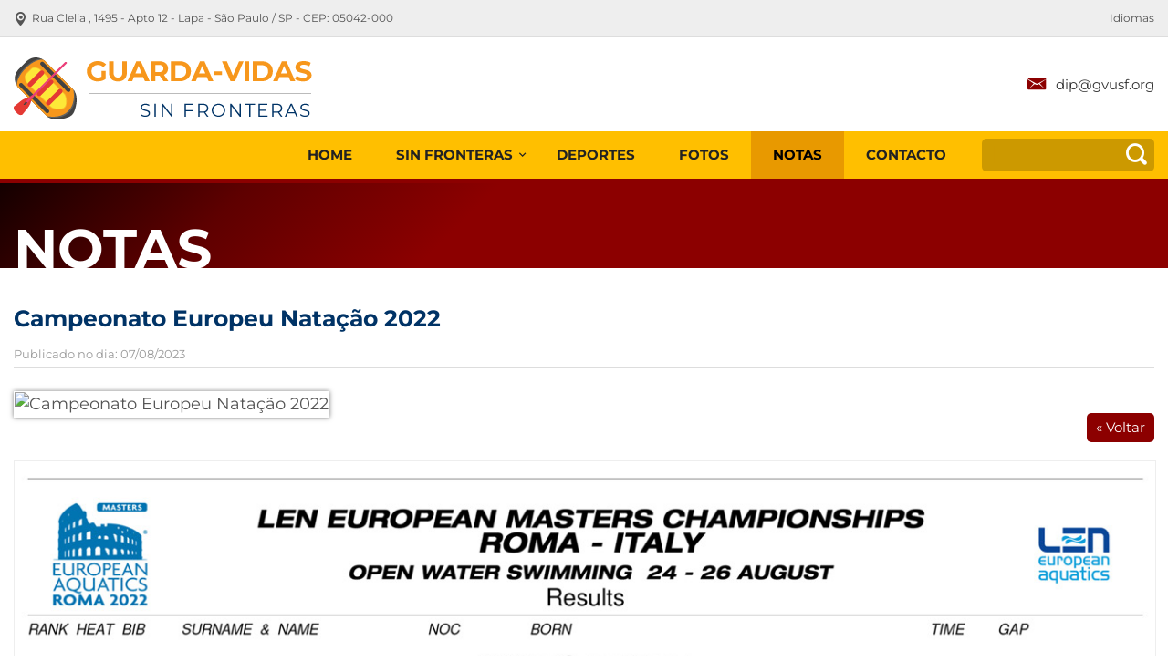

--- FILE ---
content_type: text/html; charset=windows-1252
request_url: https://gvusf.org/campeonato-europeu-natacao-2022.html
body_size: 3272
content:
<!DOCTYPE html>
<html lang="es" id="gvusf-org">
<head>
  <meta http-equiv="X-UA-Compatible" content="IE=Edge" />
  <meta charset="windows-1252" />
  <meta name="viewport" content="width=device-width, initial-scale=1.0, maximum-scale=1" />
  <base href="https://gvusf.org/" />
  <title>Notas</title>
  <link rel="stylesheet" type="text/css" href="template/inc_css/frontend.css" />
<meta name="classification" content="Site Institucional" />
<meta name="title" content="Guarda-Vida Sin Fronteras" />
<meta name="city" content="SÃ£o Paulo" />
<meta name="state" content="SP" />
<meta name="geo.placename" content="SÃ£o Paulo SP" />
<meta name="geo.region" content="BR-SP" />
<meta name="REVISIT-AFTER" content="3 days"/>
<meta name="copyright" content="Setembro 2018" />
<meta name="url" content="gvusf.org/" />
<meta name="robots" content="index,follow" />
<meta name="rating" content="general" />
<meta name="RESOURCE-TYPE" content="document"/>
<meta name="DISTRIBUTION" content="global"/>

<link rel="apple-touch-icon" sizes="180x180" href="images/icons/apple-touch-icon.png">
<link rel="icon" type="image/png" sizes="32x32" href="images/icons/favicon-32x32.png">
<link rel="icon" type="image/png" sizes="16x16" href="images/icons/favicon-16x16.png">
<link rel="manifest" href="images/icons/site.webmanifest">
<link rel="mask-icon" href="images/icons/safari-pinned-tab.svg" color="#f7971c">
<link rel="shortcut icon" href="images/icons/favicon.ico">
<meta name="msapplication-TileColor" content="#f7971c">
<meta name="msapplication-config" content="images/icons/browserconfig.xml">
<meta name="theme-color" content="#f7971c"><!-- Global site tag (gtag.js) - Google Analytics -->
<script async src="https://www.googletagmanager.com/gtag/js?id=UA-126877998-1"></script>
<script>
  window.dataLayer = window.dataLayer || [];
  function gtag(){dataLayer.push(arguments);}
  gtag("js", new Date());

  gtag("config", "UA-126877998-1");
</script>
<link rel="canonical" href="https://gvusf.org/campeonato-europeu-natacao-2022.html" />
  <meta property="og:type" content="article" />
  <meta property="og:title" content="Notas" />
  <meta property="og:url" content="https://gvusf.org/campeonato-europeu-natacao-2022.html" />
  <meta property="og:image" content="https://gvusf.org/img/cmsimage.php/500x500x0/087a5bcf28000106569d530c7886a3ac.png" />
  <!--[if lt IE 9]>
	<script src="https://gvusf.org/template/lib/html5shiv/html5shiv.min.js"></script>
	<script src="https://gvusf.org/template/lib/respond/respond.min.js"></script>
  <![endif]-->
</head>
<body>

<header id="headerBlock"><div class="info-barra">
    <div class="full-max info">
        <div class="endereco">
            <i class="icon-pin"></i>
            Rua Clelia 
            , 1495
             -  Apto 12
             - Lapa
             - São Paulo
             / SP
             - CEP: 05042-000
        </div>


        <div class="redes-sociais">



            Idiomas

                    <div id="google_translate_element"></div><script type="text/javascript">
function googleTranslateElementInit() {
  new google.translate.TranslateElement({pageLanguage: 'es', includedLanguages: 'de,en,fr,it,pt', layout: google.translate.TranslateElement.InlineLayout.SIMPLE}, 'google_translate_element');
}
</script><script type="text/javascript" src="https://translate.google.com/translate_a/element.js?cb=googleTranslateElementInit"></script>

        </div>


        
    </div>
</div>

<div class="topo">
    <i class="ico-fone-responsivo icon-phone03"></i>
    <div class="ssm-toggle-nav ssm-nav-visible"><i class="botao-menu"><span></span></i></div>

    <a class="logo" href="/"></a>

    <div class="topo-right">
        <div class="bloco-email">
            <i class="icon-email"></i> <a href="mailto:dip@gvusf.org">dip@gvusf.org</a>
        </div>

        

        

    </div>
</div>

<nav class="menu nav">
    <div class="full-max"><ul class="pmenu">
   <li class="drop_ul cat-id_1"><a href="/">Home</a></li>
   <li class="drop_ul link_sub cat-id_2"><a href="javascript:void(0)">Sin Fronteras<!--[if IE 7]><!--></a><!--<![endif]-->   <ul class="psubmenu">
      <li class="drop_ul cat-id_12 li_enclose"><a href="sin-fronteras-1.html" class="horiz_enclose">Sin Fronteras</a></li>
      <li class="drop_ul cat-id_11"><a href="objectivos.html">Objectivos</a></li>
      <li class="drop_ul cat-id_13"><a href="socios-apoyadores.html">Socios Apoyadores</a></li>
   </ul>
   </li>
   <li class="drop_ul cat-id_3"><a href="deportes.html">Deportes</a></li>
   <li class="drop_ul cat-id_4"><a href="fotos.html">Fotos</a></li>
   <li class="drop_ul act_path cat-id_6"><a href="notas.html">Notas</a></li>
   <li class="drop_ul cat-id_5 li_enclose"><a href="contacto.html" class="horiz_enclose">Contacto</a></li>
</ul> 
<div class="busca"><form action="busca-no-site.html" method="post">

<i class="icon-lupa"></i>

<input type="text" class="floatlabel" name="search_input_field" id="search_input_field" placeholder=" ">

<input type="submit" value="">


</form><i></i></div></div>
</nav>

<div class="menu-fixo">
    <div class="menu">
        <a class="logo" href="/"></a>
        <div class="topo-right">

            <nav><ul class="pmenu">
   <li class="drop_ul cat-id_1"><a href="/">Home</a></li>
   <li class="drop_ul link_sub cat-id_2"><a href="javascript:void(0)">Sin Fronteras<!--[if IE 7]><!--></a><!--<![endif]-->   <ul class="psubmenu">
      <li class="drop_ul cat-id_12 li_enclose"><a href="sin-fronteras-1.html" class="horiz_enclose">Sin Fronteras</a></li>
      <li class="drop_ul cat-id_11"><a href="objectivos.html">Objectivos</a></li>
      <li class="drop_ul cat-id_13"><a href="socios-apoyadores.html">Socios Apoyadores</a></li>
   </ul>
   </li>
   <li class="drop_ul cat-id_3"><a href="deportes.html">Deportes</a></li>
   <li class="drop_ul cat-id_4"><a href="fotos.html">Fotos</a></li>
   <li class="drop_ul act_path cat-id_6"><a href="notas.html">Notas</a></li>
   <li class="drop_ul cat-id_5 li_enclose"><a href="contacto.html" class="horiz_enclose">Contacto</a></li>
</ul></nav>
            <div class="telefone-menu">
                <div class="abrir-fone"><i class="icon-phone03"></i></div>
                <div class="fone-dropdown">
                    
                    
                    <div class="emails"><i class="icon-mail4"></i><a href="mailto:dip@gvusf.org">dip@gvusf.org</a></div>
                </div>
            </div>
        </div>
    </div>
</div>



<!-- informações laterais responsivo -->
<div class="info-lateral">
    
    
    <div class="email-lateral"><a href="mailto:dip@gvusf.org">dip@gvusf.org</a></div>
    
    <div class="bloco-endereco">
        Rua Clelia , 1495 Apto 12<br/> CEP: 05042-000 - Lapa - São Paulo / SP
    </div>
    

    

    
    <a class="formulario-contato" href="contacto.html"> Formulario de contacto</a>
</div>


<a href="#" class="cd-top"></a>

</header>
<div id="mainBlock"><div class="interna-blog">
    <div class="cnt-interna blog">
        <h1>Notas</h1><div class="blog-completa">
    <h2>Campeonato Europeu Natação 2022</h2>
    
    <b class="data">Publicado no dia: 07/08/2023</b>
    <div class="cb"></div>
    <div class="imagem-noticia"><img src="https://gvusf.org/img/cmsimage.php/500x350x0x85/087a5bcf28000106569d530c7886a3ac.jpg" alt="Campeonato Europeu Natação 2022" title="Campeonato Europeu Natação 2022" border="0"/></div>
    <span></span>

    <a href="#" target="_top" title="Voltar" onclick="history.back();return false;" class="link-back">&laquo; Voltar</a>
</div>
<div class="img-simples">
    
    

    <img src="content/images/b7db8f2c9da24faf82196962586496a3.jpg" data-image-id="772" data-image-hash="92fbf3d65fda4b42ffe57ef8511aab1e" width="1280" height="1819" alt="doc-camp-europeu1.jpg" class="image-thumb" />



    <img src="content/images/7d6b75b6163b696d34bc169b42d00210.jpg" data-image-id="773" data-image-hash="c37803d82a5345bb89f5f5235e1c8728" width="1280" height="1818" alt="doc-camp-europeu2.jpg" class="image-thumb" />

</div>
    </div>
</div>
</div>
<footer id="footerBlock">


<div class="rodape">

    <div class="bloco-rod">
        <p>Dudas e Informaciones</p>
        <div class="bloco-telefone-rodape">
            
            <div class="telefone-rodape">
                <i class="icon-phone"></i> <a href="tel:01121570405">11 21570405</a><br />
            </div>
            
            
            <div class="email-rodape">
                <i class="icon-email"></i> <a href="mailto:dip@gvusf.org">dip@gvusf.org</a>
            </div>
            
        </div>
    </div>

    <div class="bloco-rod">
        
        <div class="endereco-rodape">
            <i class="icon-pin"></i>
            Rua Clelia , 1495 - Apto 12 <br/>São Paulo - SP - CEP: 05042-000
        </div>
        

        <div class="tracar-rota-rodape">
            <form method="get" id="form_route_footer" class="tracar-rota">
                <input type="text" id="route_from_footer" name="route_from_footer" placeholder="Introduzca su dirección">
                <input type="submit" value="Como Llegar">
            </form>
        </div>
    </div>

    <div class="bloco-rod">
        <a class="logo-rodape" href="/"></a>
    </div>

</div>

<div class="copyright">
    <div class="full-max">
        <span>
            © 2023 - Guarda-Vida Sin Fronteras - Todos los derechos reservados.
            <a href="http://www.webcis.com.br" rel="nofollow" target="_blank" title="Criação de sites, otimização de sites, links patrocinados">Criação: <i class="logo-webcis"></i></a>
        </span>
    </div>
</div>




<div class="ssm-overlay ssm-toggle-nav ssm-nav-visible" style="display: none;"></div>
</footer>

	<script src="template/lib/jquery/jquery-1.11.1.min.js"></script>
	<script src="Scripts/floatlabels.min.js"></script>
	<script src="Scripts/jquery.totop.js"></script>
	<script>
$(document).ready(function () {

    $('#form_route_footer').submit(function () {
        var origem = $('#route_from_footer').val();
        window.open('https://www.google.com.br/maps/dir/' + origem + '/Rua Clelia  1495 São Paulo SP', '_blank');
        return false;
    });

});
</script>
	<script src="Scripts/jquery.touchSwipe.min.js"></script>
	<script src="Scripts/jquery.slideandswipe.min.js"></script>
	<script src="Scripts/jquery-scrolltofixed-min.js"></script>
	<script>
$().ready(function () {

    $('.menu-fixo').scrollToFixed();

    $('.nav').slideAndSwipe();

    $('.botao-menu').click(function () {
        if ($('.botao-menu').hasClass('on')) {
            $('.botao-menu').removeClass('on')
        } else {
            $('.botao-menu').addClass('on')
        }
    });

    $('.telefone-menu').click(function () {
        if ($('.abrir-fone').hasClass('on')) {
            $('.abrir-fone').removeClass('on')
        } else {
            $('.abrir-fone').addClass('on')
        }

        if ($('.fone-dropdown').hasClass('on')) {
            $('.fone-dropdown').removeClass('on')
        } else {
            $('.fone-dropdown').addClass('on')
        }
    });

    $('.telefone-menu-2').click(function () {
        if ($('.abrir-fone').hasClass('on')) {
            $('.abrir-fone').removeClass('on')
        } else {
            $('.abrir-fone').addClass('on')
        }

        if ($('.fone-dropdown').hasClass('on')) {
            $('.fone-dropdown').removeClass('on')
        } else {
            $('.fone-dropdown').addClass('on')
        }
    });

    $('.ico-fone-responsivo').click(function () {
        if ($('.info-lateral,.ico-fone-responsivo').hasClass('on')) {
            $('.info-lateral,.ico-fone-responsivo').removeClass('on')
        } else {
            $('.info-lateral,.ico-fone-responsivo').addClass('on')
        }
    });

});
</script>
<script> var $buoop = {}; </script><script src="https://browser-update.org/update.js"></script>
</body>
</html>

--- FILE ---
content_type: text/css
request_url: https://gvusf.org/template/inc_css/frontend.css
body_size: 15486
content:
@font-face{font-family:'Montserrat';font-style:normal;font-weight:400;src:url(https://fonts.gstatic.com/s/montserrat/v25/JTUHjIg1_i6t8kCHKm4532VJOt5-QNFgpCtr6Hw5aX8.ttf) format('truetype')}@font-face{font-family:'Montserrat';font-style:normal;font-weight:700;src:url(https://fonts.gstatic.com/s/montserrat/v25/JTUHjIg1_i6t8kCHKm4532VJOt5-QNFgpCuM73w5aX8.ttf) format('truetype')}body,span,p,form,img,a,input,select,textarea,html,figure,header,footer,article,section,iframe{margin:0;padding:0;border:none;outline:none}figure{display:inline}ul,ol,li{list-style-type:none !important;padding:0;margin:0}input::-moz-focus-inner{padding:0;border:0}button::-moz-focus-inner{padding:0;border:0}h1,h2,h3,h4,h5,h6,.titulo1,.titulo2,.titulo3,.titulo4{margin:0;padding:0;line-height:normal;font-weight:normal;font-family:'Montserrat',Tahoma,Arial,Helvetica,sans-serif}input,textarea{-webkit-appearance:none;appearance:none;-moz-appearance:none}.spaceAfterCP,.spaceBeforeCP{width:100%;float:left}a,a:hover{color:#003366;text-decoration:none}.al{text-align:left}.ac{text-align:center}.ar{text-align:right}.fl{float:left}.fr{float:right}.fn{float:none}.pr{position:relative}.pa{position:absolute}.pf{position:fixed}.db{display:block}.dt{display:table}.center{width:1280px;margin:0 auto 0}.center-flex{width:100%;display:flex;justify-content:center;flex-flow:row wrap}.first{padding-left:0;margin-left:0}.last{padding-right:0 !important;margin-right:0 !important}.full{width:100%}.full-max{width:100%;max-width:1280px;padding:0 15px;margin:0 auto 0}.cb{clear:both}.cr{clear:right}.cl{clear:left}.bloco-1{width:100%;box-sizing:border-box;-webkit-box-sizing:border-box;-moz-box-sizing:border-box}.bloco-2{width:50%;box-sizing:border-box;-webkit-box-sizing:border-box;-moz-box-sizing:border-box}.bloco-3{width:33.3%;box-sizing:border-box;-webkit-box-sizing:border-box;-moz-box-sizing:border-box}.bloco-4{width:25%;box-sizing:border-box;-webkit-box-sizing:border-box;-moz-box-sizing:border-box}.bloco-5{width:20%;box-sizing:border-box;-webkit-box-sizing:border-box;-moz-box-sizing:border-box}@font-face{font-family:'icomoon';src:url('../../fontes/icomoon.ttf?2cgk3b') format('truetype'),url('../../fontes/icomoon.woff?2cgk3b') format('woff'),url('../../icomoon.svg?2cgk3b#icomoon') format('svg');font-weight:normal;font-style:normal}i{font-family:'icomoon' !important;speak:none;font-style:normal;font-weight:normal;font-variant:normal;text-transform:none;line-height:1;-webkit-font-smoothing:antialiased;-moz-osx-font-smoothing:grayscale}.logo-webcis:before{content:"\e973"}.icon-seta-dupla:before{content:"\e902"}.icon-losango:before{content:"\e916"}.icon-delivery-2:before{content:"\e918"}.icon-delivery-1:before{content:"\e91b"}.icon-bateria-2:before{content:"\e924"}.icon-bateria-1:before{content:"\e925"}.icon-menu-8:before{content:"\e95f"}.icon-menu-7:before{content:"\e960"}.icon-menu-6:before{content:"\e961"}.icon-menu-5:before{content:"\e962"}.icon-menu-4:before{content:"\e963"}.icon-menu-3:before{content:"\e964"}.icon-menu-2:before{content:"\e965"}.icon-menu-1:before{content:"\e966"}.icon-lista2:before{content:"\e939"}.icon-mouse-01:before{content:"\e94e"}.icon-mouse-02:before{content:"\e94f"}.icon-seta08-u:before{content:"\e970"}.icon-seta08-d:before{content:"\e971"}.icon-seta08-l:before{content:"\e96e"}.icon-seta08-r:before{content:"\e96f"}.icon-seta01-r:before{content:"\e950"}.icon-seta01-l:before{content:"\e951"}.icon-seta02-d:before{content:"\e952"}.icon-seta02-r:before{content:"\e953"}.icon-seta02-l:before{content:"\e954"}.icon-seta03-d:before{content:"\e955"}.icon-seta04-d:before{content:"\e956"}.icon-seta05-d:before{content:"\e957"}.icon-seta06-r:before{content:"\e958"}.icon-seta06-l:before{content:"\e959"}.icon-seta07-r:before{content:"\e95a"}.icon-seta07-l:before{content:"\e95b"}.icon-plus-01:before{content:"\e95c"}.icon-menos1:before{content:"\e967"}.icon-menos2:before{content:"\e969"}.icon-mais1:before{content:"\e968"}.icon-mais2:before{content:"\e96a"}.icon-plus-02:before{content:"\e95d"}.icon-plus-03:before{content:"\e95e"}.icon-check04:before{content:"\e926"}.icon-check:before{content:"\e94b"}.icon-check02:before{content:"\e94c"}.icon-check03:before{content:"\e94d"}.icon-close:before{content:"\e947"}.icon-close02:before{content:"\e949"}.icon-empresa2:before{content:"\e91a"}.icon-empresa:before{content:"\e927"}.icon-rote:before{content:"\e943"}.icon-heart:before{content:"\e944"}.icon-link:before{content:"\e945"}.icon-responsive:before{content:"\e946"}.icon-gear:before{content:"\e989"}.icon-seta2:before{content:"\e911"}.icon-delivery:before{content:"\e90f"}.icon-store:before{content:"\e910"}.icon-trash:before{content:"\e900"}.icon-cart1:before{content:"\e901"}.icon-olho:before{content:"\e903"}.icon-atualizar:before{content:"\e904"}.icon-cadeado:before{content:"\e905"}.icon-instagram-02:before{content:"\e94a"}.icon-whatsapp:before{content:"\e906"}.icon-gplus1:before{content:"\e907"}.icon-in:before{content:"\e908"}.icon-facebook:before{content:"\e909"}.icon-twitter:before{content:"\e90a"}.icon-youtube:before{content:"\e90b"}.icon-youtube2:before{content:"\e92e"}.icon-pinterest:before{content:"\e90c"}.icon-rss:before{content:"\e90d"}.icon-blog:before{content:"\e90e"}.icon-skype:before{content:"\e919"}.icon-users:before{content:"\e915"}.icon-user3:before{content:"\e988"}.icon-user:before{content:"\e91c"}.icon-user2:before{content:"\e91d"}.icon-help:before{content:"\e91e"}.icon-info:before{content:"\e91f"}.icon-send:before{content:"\e920"}.icon-pin4:before{content:"\e930"}.icon-pin2:before{content:"\e938"}.icon-pin:before{content:"\e928"}.icon-pin3:before{content:"\e929"}.icon-text:before{content:"\e92a"}.icon-text2:before{content:"\e92b"}.icon-clock:before{content:"\e931"}.icon-clock2:before{content:"\e932"}.icon-data:before{content:"\e933"}.icon-data2:before{content:"\e934"}.icon-download:before{content:"\e935"}.icon-lupa:before{content:"\e936"}.icon-lupa2:before{content:"\e937"}.icon-chat:before{content:"\e93a"}.icon-chat3:before{content:"\e93c"}.icon-chat4:before{content:"\e93d"}.icon-chat5:before{content:"\e93e"}.icon-seta:before{content:"\e940"}.icon-news:before{content:"\e93f"}.icon-arroba:before{content:"\e922"}.icon-mail4:before{content:"\e987"}.icon-email:before{content:"\e921"}.icon-mail2:before{content:"\e923"}.icon-phone24h:before{content:"\e917"}.icon-phone24h2:before{content:"\e942"}.icon-call01:before{content:"\e913"}.icon-call03:before{content:"\e914"}.icon-call02:before{content:"\e912"}.icon-call:before{content:"\e948"}.icon-cel:before{content:"\e93b"}.icon-phone:before{content:"\e92c"}.icon-phone2:before{content:"\e92d"}.icon-phone07:before{content:"\e941"}.icon-phone4:before{content:"\e92f"}.icon-phone03:before{content:"\e972"}.icon-home1:before{content:"\e96b"}.icon-home2:before{content:"\e96c"}.icon-home3:before{content:"\e96d"}#headerBlock{width:100%;display:flex;justify-content:center;flex-flow:row wrap;float:left;position:relative;background-color:#FFF;z-index:1;font-family:'Montserrat',Tahoma,Arial,Helvetica,sans-serif}@media only screen and (max-width:1023px){#headerBlock{position:fixed;z-index:51}}.info-barra{display:flex;justify-content:center;flex-flow:row wrap;align-items:center;width:100%;height:40px;background-color:#EEE;border-bottom-color:#DDD;border-bottom-width:1px;border-bottom-style:solid}.info-barra .info{display:flex;justify-content:space-between}.info-barra .endereco{display:flex;align-items:center;font-size:12px;color:#545454}.info-barra .endereco i{color:#545454;font-size:15px;margin-right:5px}.info-barra .redes-sociais{display:flex;align-items:center;font-size:12px;color:#545454}.info-barra .redes-sociais i{font-size:18px}.info-barra .redes-sociais a{display:flex;margin-left:8px;color:#003366;transition:.3s all ease-out;-moz-transition:.3s all ease-out;-webkit-transition:.3s all ease-out;-ms-transition:.3s all ease-out}.info-barra .redes-sociais a img{filter:saturate(0);transition:.3s all ease-out;-moz-transition:.3s all ease-out;-webkit-transition:.3s all ease-out;-ms-transition:.3s all ease-out}.info-barra .redes-sociais a:hover{color:#FA6D26}.info-barra .redes-sociais a:hover img{filter:saturate(1)}@media only screen and (max-width:1023px){.info-barra{display:none}}.topo{width:100%;max-width:1280px;padding:0 15px;margin:0 auto 0;height:103px}.topo .redes{float:right;padding-top:10px}@media only screen and (max-width:1023px){.topo{height:70px;position:relative;z-index:1501;padding:0;border-bottom-color:#DDD;border-bottom-width:1px;border-bottom-style:solid}}.logo{float:left;display:block;width:327px;height:103px;background-image:url("../../images/logo.png");background-repeat:no-repeat;background-position:top;background-size:100%}@media only screen and (max-width:1023px){.logo{width:240px;height:65px;background-position:bottom;margin:0 auto 0;float:none}}@media only screen and (max-width:480px){.logo{width:160px;height:55px}}.topo-right{float:right;display:flex;justify-content:space-between;flex-wrap:wrap;align-items:center;height:100%}@media only screen and (max-width:1023px){.topo-right{display:none}}.bloco-telefone{float:right;display:flex;align-items:center;flex-direction:column;margin:0 0 0 35px;font-weight:500}.bloco-whatsapp{float:right;display:flex;align-items:center;flex-direction:column;font-weight:500;margin-left:35px}.bloco-email{float:right;display:flex;align-items:center;font-weight:500;font-size:15px}.bloco-email a{color:#333;cursor:default}.bloco-email i{font-size:25px;color:#8C0000;margin-right:8px}.telefone{float:right;font-size:15px;position:relative;padding-left:35px}.telefone a{cursor:default;color:#333;display:block}.telefone i{font-size:25px;color:#8C0000;position:absolute;top:50%;left:0;z-index:0;margin-top:-25px/2}.whatsapp{font-size:16px;color:#333;position:relative;padding-left:35px}.whatsapp a{cursor:default;color:#333;display:block}.whatsapp i{font-size:25px;color:#8C0000;float:left;position:absolute;top:50%;left:0;z-index:0;margin-top:-25px/2}.emails{width:100%;box-sizing:border-box;-webkit-box-sizing:border-box;-moz-box-sizing:border-box;float:left;margin-top:15px}.emails i{font-size:18px;color:#fff;position:relative;top:4px;margin-right:10px}.telefone-menu{position:relative;margin-right:7px}.telefone-menu .abrir-fone i{display:flex;justify-content:center;flex-wrap:wrap;align-items:center;cursor:pointer;transition:.3s all ease-out;-moz-transition:.3s all ease-out;-webkit-transition:.3s all ease-out;-ms-transition:.3s all ease-out;width:45px;height:45px;background-color:#8C0000;color:#fff;border-radius:50px;-moz-border-radius:50px;-webkit-border-radius:50px;-ms-border-radius:50px;font-size:25px;margin-left:15px}.telefone-menu .abrir-fone i:hover{box-shadow:0 0 0 10px #EEE;-moz-box-shadow:0 0 0 10px #EEE;-webkit-box-shadow:0 0 0 10px #EEE;-ms-box-shadow:0 0 0 10px #EEE}.telefone-menu .abrir-fone.on i{background-color:#8C0000;box-shadow:0 0 0 10px #EEE;-moz-box-shadow:0 0 0 10px #EEE;-webkit-box-shadow:0 0 0 10px #EEE;-ms-box-shadow:0 0 0 10px #EEE}.telefone-menu:hover .abrir-fone+.fone-dropdown{opacity:1;filter:alpha(opacity=1);visibility:visible;transition-delay:0s;-moz-transition-delay:0s;-webkit-transition-delay:0s;-ms-transition-delay:0s}@media only screen and (max-width:1023px){.telefone-menu{display:none}}.fone-dropdown{background-color:#8C0000;position:absolute;top:70px;right:-15px;z-index:1000;min-width:190px;padding:20px;border-radius:5px;-moz-border-radius:5px;-webkit-border-radius:5px;-ms-border-radius:5px;opacity:0;filter:alpha(opacity=0);visibility:hidden;transition:.3s all ease-out;-moz-transition:.3s all ease-out;-webkit-transition:.3s all ease-out;-ms-transition:.3s all ease-out;filter:drop-shadow(0 0 4px rgba(0,0,0,0.65));color:#fff;font-size:15px}.fone-dropdown:after{content:'';display:block;border-radius:3px;-moz-border-radius:3px;-webkit-border-radius:3px;-ms-border-radius:3px;width:40px;height:40px;background-color:#8C0000;transform:rotate(45deg);-moz-transform:rotate(45deg);-webkit-transform:rotate(45deg);-ms-transform:rotate(45deg);position:absolute;top:-12px;right:18px;z-index:-1}.fone-dropdown .telefone{width:100%;box-sizing:border-box;-webkit-box-sizing:border-box;-moz-box-sizing:border-box;float:left;padding-left:31px;margin-bottom:10px}.fone-dropdown .telefone i{font-size:21px;color:#fff;margin-top:-21px/2}.fone-dropdown .whatsapp{width:100%;box-sizing:border-box;-webkit-box-sizing:border-box;-moz-box-sizing:border-box;float:left;padding-left:31px}.fone-dropdown .whatsapp i{font-size:21px;color:#fff;margin-top:-21px/2}.fone-dropdown:hover{opacity:1;filter:alpha(opacity=1);visibility:visible}.fone-dropdown a{color:#fff;cursor:default}.fone-dropdown.on{opacity:1;filter:alpha(opacity=1);visibility:visible}.menu{margin:0;background:#FFBF00;border-bottom-color:#8C0000;border-bottom-width:5px;border-bottom-style:solid;width:100%}.menu .full-max{width:auto;display:flex;flex-wrap:wrap;align-items:center;justify-content:flex-end}.pmenu a{float:left;display:block;height:52px;line-height:52px;color:#222;padding:0 24px;font-size:15px;font-weight:700;position:relative;overflow:hidden;transition:.3s all ease-out;-moz-transition:.3s all ease-out;-webkit-transition:.3s all ease-out;-ms-transition:.3s all ease-out;text-transform:uppercase}.pmenu li{float:left;position:relative;width:auto}.pmenu li:hover>.psubmenu{display:block}.pmenu li:hover>.psubmenu{display:block;opacity:1;filter:alpha(opacity=1);visibility:visible;transform:translateY(0);-moz-transform:translateY(0);-webkit-transform:translateY(0);-ms-transform:translateY(0)}.pmenu li:hover>a,.pmenu li.act_path a{color:#000;background:rgba(140,0,0,0.2)}.pmenu li:hover a{background-color:rgba(140,0,0,0.2)}.pmenu li:hover:before{color:#000}.pmenu .link_sub{font-family:'icomoon' !important;font-style:normal;font-weight:normal;font-variant:normal;text-transform:none;line-height:1}.pmenu .link_sub:before{content:"\e95a"}.pmenu .link_sub:before{color:#222;height:22px;display:block;position:absolute;right:10px;top:14px;transform:rotate(90deg);font-size:15px;transition:.3s all ease-out;-moz-transition:.3s all ease-out;-webkit-transition:.3s all ease-out;-ms-transition:.3s all ease-out}.pmenu .link_sub a{font-family:'Montserrat',Tahoma,Arial,Helvetica,sans-serif}.pmenu .link_sub:hover:before{color:#FFF}.pmenu .psubmenu{opacity:0;filter:alpha(opacity=0);visibility:hidden;position:absolute;top:74px;left:7px;z-index:999;box-sizing:border-box;-webkit-box-sizing:border-box;-moz-box-sizing:border-box;background:#FFBF00;padding:10px;width:270px;border-radius:5px;-moz-border-radius:5px;-webkit-border-radius:5px;-ms-border-radius:5px;filter:drop-shadow(2px 2px 10px rgba(0,0,0,0.65));transform:translateY(15px);-moz-transform:translateY(15px);-webkit-transform:translateY(15px);-ms-transform:translateY(15px);transition:.2s all linear;-moz-transition:.2s all linear;-webkit-transition:.2s all linear;-ms-transition:.2s all linear}@media only screen and (max-width:1023px){.pmenu .psubmenu{filter:none}}.pmenu .psubmenu li{width:100%;margin:0}.pmenu .psubmenu li.act_path a{background-color:rgba(140,0,0,0.2) !important}.pmenu .psubmenu a{box-sizing:border-box;-webkit-box-sizing:border-box;-moz-box-sizing:border-box;width:100%;height:48px;line-height:48px;font-size:16px !important;color:#000 !important;background-color:transparent !important;padding:0 10px;border-radius:5px;-moz-border-radius:5px;-webkit-border-radius:5px;-ms-border-radius:5px;text-transform:none}@media only screen and (max-width:1023px){.pmenu .psubmenu a{border-radius:0;-moz-border-radius:0;-webkit-border-radius:0;-ms-border-radius:0}}.pmenu .psubmenu a:hover{background:rgba(140,0,0,0.2) !important;color:#000 !important}.pmenu .psubmenu:after{content:'';display:block;border-radius:3px;-moz-border-radius:3px;-webkit-border-radius:3px;-ms-border-radius:3px;width:40px;height:40px;background-color:#FFBF00;transform:rotate(45deg);-moz-transform:rotate(45deg);-webkit-transform:rotate(45deg);-ms-transform:rotate(45deg);position:absolute;top:-10px;left:37px;z-index:-1}.menu-fixo{width:100%;display:flex;justify-content:center;flex-flow:row wrap;transition:.3s all linear;-moz-transition:.3s all linear;-webkit-transition:.3s all linear;-ms-transition:.3s all linear;top:-65px;left:0;background-color:#FFBF00}.menu-fixo .menu{display:none;opacity:0;filter:alpha(opacity=0);width:100%;max-width:1280px;padding:0 15px;margin:0 auto 0;float:none;background-color:#FFBF00;border:none}.menu-fixo .menu-interna{display:none;opacity:0;filter:alpha(opacity=0);width:100%;max-width:1280px;padding:0 15px;margin:0 auto 0;float:none}.menu-fixo .logo{width:231px;height:70px;background-position:bottom;margin-bottom:10px}.menu-fixo .pmenu{margin-right:15px}.menu-fixo .pmenu a{color:#444;height:50px;line-height:50px;font-size:16px;padding:0 22px}@media only screen and (max-width:1279px){.menu-fixo .pmenu a{padding:0 12px}}.menu-fixo .pmenu a:after{display:none}.menu-fixo .pmenu li:hover>a,.menu-fixo .pmenu li.act_path a{background-color:rgba(140,0,0,0.2)}.menu-fixo .pmenu li:hover:before{color:#000}.menu-fixo .pmenu .psubmenu a{padding:0 10px}.menu-fixo .pmenu .link_sub:before{display:none}.scroll-to-fixed-fixed{border-top-color:#8C0000;border-top-width:3px;border-top-style:solid;border-bottom-color:#B5DBE1;border-bottom-width:1px;border-bottom-style:solid;box-shadow:2px 0 10px #555;-moz-box-shadow:2px 0 10px #555;-webkit-box-shadow:2px 0 10px #555;-ms-box-shadow:2px 0 10px #555}.scroll-to-fixed-fixed .menu{display:block;opacity:1;filter:alpha(opacity=1)}.scroll-to-fixed-fixed .menu-interna{display:block;opacity:1;filter:alpha(opacity=1)}.on.mascara{width:100%;height:100vh;position:fixed;transition:.3s all ease-out;-moz-transition:.3s all ease-out;-webkit-transition:.3s all ease-out;-ms-transition:.3s all ease-out;z-index:1;background:rgba(0,0,0,0.5)}@media only screen and (max-width:1023px){.topo{background-color:#FFBF00;border-bottom-color:#8C0000;border-bottom-width:2px;border-bottom-style:solid}.menu-fixo .menu{width:100%;box-sizing:border-box;-webkit-box-sizing:border-box;-moz-box-sizing:border-box;padding:0 15px}.botao-menu{display:block;position:relative;overflow:hidden;float:left;width:70px;height:70px;margin:0 15px 0 0;padding:0;-webkit-appearance:none;-moz-appearance:none;appearance:none;box-shadow:none;border-radius:none;border:none;cursor:pointer;background:none}.botao-menu span{background:#8C0000;display:block;position:absolute;height:4px;top:50%;left:18px;right:18px;margin-top:-2px;transition:background 0s .3s;-moz-transition:background 0s .3s;-webkit-transition:background 0s .3s;-ms-transition:background 0s .3s}.botao-menu span:before{content:"";background:#8C0000;display:block;position:absolute;height:4px;width:100%;top:-10px;left:0;transition-duration:.3s,.3s;-moz-transition-duration:.3s,.3s;-webkit-transition-duration:.3s,.3s;-ms-transition-duration:.3s,.3s;transition-delay:.3s,0s;-moz-transition-delay:.3s,0s;-webkit-transition-delay:.3s,0s;-ms-transition-delay:.3s,0s;transition-property:top,transform;-moz-transition-property:top,transform;-webkit-transition-property:top,transform;-ms-transition-property:top,transform}.botao-menu span:after{content:"";background:#8C0000;display:block;position:absolute;height:4px;width:100%;bottom:-10px;left:0;transition-duration:.3s,.3s;-moz-transition-duration:.3s,.3s;-webkit-transition-duration:.3s,.3s;-ms-transition-duration:.3s,.3s;transition-delay:.3s,0s;-moz-transition-delay:.3s,0s;-webkit-transition-delay:.3s,0s;-ms-transition-delay:.3s,0s;transition-property:bottom,transform;-moz-transition-property:bottom,transform;-webkit-transition-property:bottom,transform;-ms-transition-property:bottom,transform}.botao-menu.on{background-color:#590000}.botao-menu.on span{background:none}.botao-menu.on span:before{top:0;transform:rotate(45deg);-moz-transform:rotate(45deg);-webkit-transform:rotate(45deg);-ms-transform:rotate(45deg);transition-delay:0s,.3s;-moz-transition-delay:0s,.3s;-webkit-transition-delay:0s,.3s;-ms-transition-delay:0s,.3s;background-color:#fff}.botao-menu.on span:after{bottom:0;transform:rotate(-45deg);-moz-transform:rotate(-45deg);-webkit-transform:rotate(-45deg);-ms-transform:rotate(-45deg);transition-delay:0s,.3s;-moz-transition-delay:0s,.3s;-webkit-transition-delay:0s,.3s;-ms-transition-delay:0s,.3s;background-color:#fff}.menu{position:fixed;width:260px;height:100vh;box-sizing:border-box;-webkit-box-sizing:border-box;-moz-box-sizing:border-box;transition:.3s all ease-out;-moz-transition:.3s all ease-out;-webkit-transition:.3s all ease-out;-ms-transition:.3s all ease-out;left:0;z-index:9999;margin:0;background:#590000;top:70px;overflow:scroll;transform:translate(-100%, 0);-moz-transform:translate(-100%, 0);-webkit-transform:translate(-100%, 0);-ms-transform:translate(-100%, 0);padding-bottom:100px;border-top:0}.menu .full-max{width:100%;padding:0}#headerBlock.on .menu{left:0}.pmenu li{width:100%;border-bottom:1px solid rgba(255,255,255,0.3)}.pmenu li.act_path a{background:#400000}.pmenu li:before{display:none !important}.pmenu a,.pmenu li:hover>a,.pmenu li.act_path a{width:100%;box-sizing:border-box;-webkit-box-sizing:border-box;-moz-box-sizing:border-box;height:52px;line-height:52px;padding:0 20px;color:#fff;font-size:13px;border-radius:0;-moz-border-radius:0;-webkit-border-radius:0;-ms-border-radius:0}.pmenu .psubmenu{transform:translateY(0);-moz-transform:translateY(0);-webkit-transform:translateY(0);-ms-transform:translateY(0);width:100%;box-sizing:border-box;-webkit-box-sizing:border-box;-moz-box-sizing:border-box;display:block;position:relative;float:left;top:auto;left:auto;padding:10px 0 35px 20px;background:none;opacity:1;filter:alpha(opacity=1);visibility:visible}.pmenu .psubmenu:after{display:none}.pmenu .psubmenu:before{display:none}.pmenu .psubmenu li{border:none}.pmenu .psubmenu a,.pmenu .psubmenu a:hover{height:40px !important;line-height:40px !important;padding:0 15px !important;color:#fff !important;font-size:13px !important;border-left:1px solid rgba(255,255,255,0.3);background:none !important}.menu-fixo{display:none !important}.ssm-overlay{position:fixed;top:0;right:0;bottom:0;left:0;background-color:rgba(0,0,0,0.2);z-index:1}}.botao-menu2{display:block;position:relative;overflow:hidden;float:left;width:70px;height:70px;margin:0 15px 0 0;padding:0;-webkit-appearance:none;-moz-appearance:none;appearance:none;box-shadow:none;border-radius:none;border:none;cursor:pointer;background:none}.botao-menu2 span{background:#8C0000;display:block;position:absolute;height:4px;top:50%;left:18px;right:18px;margin-top:-2px;transition:background 0s .3s;-moz-transition:background 0s .3s;-webkit-transition:background 0s .3s;-ms-transition:background 0s .3s}.botao-menu2 span:before{content:"";background:#8C0000;display:block;position:absolute;height:4px;width:100%;top:-10px;left:0;transition-duration:.3s,.3s;-moz-transition-duration:.3s,.3s;-webkit-transition-duration:.3s,.3s;-ms-transition-duration:.3s,.3s;transition-delay:.3s,0s;-moz-transition-delay:.3s,0s;-webkit-transition-delay:.3s,0s;-ms-transition-delay:.3s,0s;transition-property:top,transform;-moz-transition-property:top,transform;-webkit-transition-property:top,transform;-ms-transition-property:top,transform}.botao-menu2 span:after{content:"";background:#8C0000;display:block;position:absolute;height:4px;width:100%;bottom:-10px;left:0;transition-duration:.3s,.3s;-moz-transition-duration:.3s,.3s;-webkit-transition-duration:.3s,.3s;-ms-transition-duration:.3s,.3s;transition-delay:.3s,0s;-moz-transition-delay:.3s,0s;-webkit-transition-delay:.3s,0s;-ms-transition-delay:.3s,0s;transition-property:bottom,transform;-moz-transition-property:bottom,transform;-webkit-transition-property:bottom,transform;-ms-transition-property:bottom,transform}.botao-menu2.on{background-color:#590000}.botao-menu2.on span{background:none}.botao-menu2.on span:before{top:0;transform:rotate(45deg);-moz-transform:rotate(45deg);-webkit-transform:rotate(45deg);-ms-transform:rotate(45deg);transition-delay:0s,.3s;-moz-transition-delay:0s,.3s;-webkit-transition-delay:0s,.3s;-ms-transition-delay:0s,.3s;background-color:#fff}.botao-menu2.on span:after{bottom:0;transform:rotate(-45deg);-moz-transform:rotate(-45deg);-webkit-transform:rotate(-45deg);-ms-transform:rotate(-45deg);transition-delay:0s,.3s;-moz-transition-delay:0s,.3s;-webkit-transition-delay:0s,.3s;-ms-transition-delay:0s,.3s;background-color:#fff}.info-lateral{display:none}.ico-fone-responsivo{display:none}@media only screen and (max-width:1023px){.ico-fone-responsivo{display:block;float:right;border-radius:50px;-moz-border-radius:50px;-webkit-border-radius:50px;-ms-border-radius:50px;transition:.3s all ease-out;-moz-transition:.3s all ease-out;-webkit-transition:.3s all ease-out;-ms-transition:.3s all ease-out;padding:10px;color:#8C0000;background-color:transparent;font-size:30px;margin:10px 10px 0 0}.ico-fone-responsivo.on{background:#8C0000;color:#FFF}.info-lateral{box-sizing:border-box;-webkit-box-sizing:border-box;-moz-box-sizing:border-box;position:absolute;top:90px;right:-110%;z-index:1001;display:block;transition:.3s all ease-out;-moz-transition:.3s all ease-out;-webkit-transition:.3s all ease-out;-ms-transition:.3s all ease-out;text-align:center;width:90%;padding:20px;border-radius:5px;-moz-border-radius:5px;-webkit-border-radius:5px;-ms-border-radius:5px;box-shadow:0 0 4px rgba(0,0,0,0.5);-moz-box-shadow:0 0 4px rgba(0,0,0,0.5);-webkit-box-shadow:0 0 4px rgba(0,0,0,0.5);-ms-box-shadow:0 0 4px rgba(0,0,0,0.5);background:#8C0000;border:1px solid #fff}.info-lateral.on{right:5%}.info-lateral a{color:#FFF}.info-lateral .whatsapp{float:left;width:100%;padding-left:0;margin:10px 0 10px;color:#fff}.info-lateral .whatsapp:before{content:'WhatsApp';display:block;font-size:11px;color:rgba(255,255,255,0.5);font-family:'Montserrat',Tahoma,Arial,Helvetica,sans-serif}.info-lateral .redes{float:none;box-sizing:border-box;-webkit-box-sizing:border-box;-moz-box-sizing:border-box;margin:0 auto 0;display:table;padding:25px 10px}.info-lateral .redes span{font-size:11px;color:rgba(255,255,255,0.5);font-family:'Montserrat',Tahoma,Arial,Helvetica,sans-serif;float:left;width:100%;box-sizing:border-box;-webkit-box-sizing:border-box;-moz-box-sizing:border-box;padding-bottom:20px}.info-lateral .redes a{float:none;display:inline-block}.info-lateral .redes i{background-color:#FA6D26;border-color:#FA6D26;border-width:2px;border-style:solid;margin:0 5px;color:#FFF}.info-lateral .bloco-endereco{float:left;width:100%;color:#fff;padding:12px 0;font-size:13px;border-bottom:1px solid #730000}.info-lateral .telefone-lateral{float:left;width:100%;font-family:'Montserrat',Tahoma,Arial,Helvetica,sans-serif;padding:5px 0 15px;font-size:14px;border-bottom:1px solid #730000}.info-lateral .email-lateral{float:left;width:100%;padding:12px 0;font-size:14px;border-bottom:1px solid #730000}.info-lateral .idiomas-lateral{padding:12px 0;float:left;width:100%;color:#FFF;display:flex;flex-wrap:wrap;align-items:center;margin:0 auto 0;justify-content:center}.info-lateral .idiomas-lateral a img{margin:5px 0 0 10px}.info-lateral .formulario-contato{float:left;display:block;width:100%;border-radius:5px;-moz-border-radius:5px;-webkit-border-radius:5px;-ms-border-radius:5px;font-family:'Montserrat',Tahoma,Arial,Helvetica,sans-serif;height:35px;line-height:35px;font-size:14px;color:#000;background:#FFBF00}}.busca{position:relative;width:189px;margin-left:15px;background-color:rgba(0,0,0,0.2);border-radius:5px;-moz-border-radius:5px;-webkit-border-radius:5px;-ms-border-radius:5px}.busca ::-webkit-input-placeholder{color:#FFF}.busca ::-moz-placeholder{color:#FFF}.busca :-ms-input-placeholder{color:#FFF}.busca input:-moz-placeholder{color:#FFF}.busca input[type=text]{padding-bottom:0;padding-top:0 !important;background-color:transparent !important;height:36px;border:none;color:#fff}.busca input[type=text]::placeholder{display:none}.busca input[type=submit]{position:absolute;top:0;right:0;z-index:95;background:none !important;height:36px;width:42px}.busca i{font-size:23px;color:#fff;position:absolute;top:5px;right:8px;z-index:94}.busca label.label-floatlabel{color:#fff !important;font-size:9px !important}@media only screen and (max-width:1023px){.busca{display:none}}#footerBlock{width:100%;display:flex;justify-content:center;flex-flow:row wrap;float:left;background-color:#000E1C;color:#fff;font-size:15px;font-family:'Montserrat',Tahoma,Arial,Helvetica,sans-serif;box-shadow:0 0 15px #000 inset;border-top-color:#8C0000;border-top-width:6px;border-top-style:solid;position:relative}#footerBlock .rodape{width:100%;max-width:1280px;padding:0 15px;margin:0 auto 0;box-sizing:border-box;-webkit-box-sizing:border-box;-moz-box-sizing:border-box;display:flex;justify-content:space-between;padding-top:45px;padding-bottom:45px}@media only screen and (max-width:768px){#footerBlock .rodape{display:block}}#footerBlock .rodape a{color:#fff;font-weight:700}#footerBlock .bloco-rod{display:block;width:33.3%;max-width:380px;box-sizing:border-box;-webkit-box-sizing:border-box;-moz-box-sizing:border-box;padding:0}#footerBlock .bloco-rod:last-of-type{box-sizing:border-box;-webkit-box-sizing:border-box;-moz-box-sizing:border-box}#footerBlock .bloco-rod p{font-size:15px;font-weight:700}@media only screen and (max-width:1023px){#footerBlock .bloco-rod{width:50%;margin:0 auto 0;text-align:center}#footerBlock .bloco-rod:last-of-type{display:none}}@media only screen and (max-width:768px){#footerBlock .bloco-rod{width:100%}#footerBlock .bloco-rod:first-of-type{border-bottom-color:rgba(255,255,255,0.05);border-bottom-width:1px;border-bottom-style:solid;margin-bottom:10px}}#footerBlock h5{font-size:25px;font-weight:700;position:relative;margin-bottom:35px;font-family:'Montserrat',Tahoma,Arial,Helvetica,sans-serif;text-transform:uppercase}#footerBlock h5 b{font-weight:700}@media only screen and (max-width:1023px){#footerBlock h5{margin-bottom:20px;padding-left:0}}@media only screen and (max-width:480px){#footerBlock h5{font-size:23px}}#footerBlock b{font-size:20px}#footerBlock .fb-page{margin-top:25px}#footerBlock .redes{display:flex;align-items:center;height:55px;margin-left:15px;justify-content:flex-start}#footerBlock .redes span{float:left;margin-right:10px}#footerBlock .redes i{margin-right:10px;width:45px;height:45px;font-size:25px;border-color:#fff;border-width:1px;border-style:solid;color:#fff;border-radius:50px;-moz-border-radius:50px;-webkit-border-radius:50px;-ms-border-radius:50px;transition:.3s all ease-out;-moz-transition:.3s all ease-out;-webkit-transition:.3s all ease-out;-ms-transition:.3s all ease-out}#footerBlock .redes i:hover{background-color:#FFBF00}@media only screen and (max-width:1023px){#footerBlock .redes{justify-content:center;margin-top:0;margin-left:0}}#footerBlock .tradutor{display:flex;width:235px;background-color:rgba(0,0,0,0.3);border-radius:5px;-moz-border-radius:5px;-webkit-border-radius:5px;-ms-border-radius:5px;padding:9px 0;margin-top:20px;margin-left:15px}#footerBlock .tradutor #google_translate_element{margin:0 auto 0;position:relative}#footerBlock .tradutor .goog-te-gadget-simple .goog-te-menu-value span{color:#000}@media only screen and (max-width:1023px){#footerBlock .tradutor{width:100%;margin-left:0}}@media only screen and (max-width:1023px){#footerBlock{display:block !important;box-sizing:border-box !important;-webkit-box-sizing:border-box !important;-moz-box-sizing:border-box !important;padding:0 0 0 0 !important}#footerBlock .bloco-rod{max-width:95%;text-align:center}}@media only screen and (max-width:768px){#footerBlock{border-bottom-color:rgba(255,255,255,0.05);border-bottom-width:1px;border-bottom-style:solid}}@media only screen and (max-width:480px){#footerBlock{padding:0 !important}}.copyright{width:100%;display:flex;justify-content:center;flex-flow:row wrap;min-height:52px;background-color:#fff;align-items:center;font-family:'Montserrat',Tahoma,Arial,Helvetica,sans-serif}.copyright a{color:#555}.copyright span{width:100%;font-size:14px;font-weight:300;color:#555;display:flex;justify-content:space-between;flex-wrap:wrap;align-items:center}.copyright span a{display:flex;flex-wrap:wrap;align-items:center}.copyright span a i{font-size:40px;margin-left:5px;margin-top:3px}@media only screen and (max-width:1023px){.copyright{box-sizing:border-box;-webkit-box-sizing:border-box;-moz-box-sizing:border-box;text-align:center;padding:15px;font-size:11px}.copyright span{flex-direction:column}.copyright a{margin:0 auto 0;float:none;display:block}}.bloco-telefone-rodape{width:100%;margin:10px 0}@media only screen and (max-width:1023px){.bloco-telefone-rodape{display:block;margin:0}.bloco-telefone-rodape .bloco-2,.bloco-telefone-rodape .bloco-3,.bloco-telefone-rodape .bloco-4{width:100%}}.telefone-rodape{position:relative;font-size:17px;color:#fff;padding-left:30px;margin-bottom:10px;width:100%;display:block}@media only screen and (max-width:1023px){.telefone-rodape{width:100%}}@media only screen and (max-width:768px){.telefone-rodape{border-bottom-color:rgba(255,255,255,0.05);border-bottom-width:1px;border-bottom-style:solid;margin-bottom:10px;padding:10px 0 !important}}.telefone-rodape a{cursor:default;color:#fff}.telefone-rodape i{font-size:21px;color:#fff;position:absolute;top:50%;left:0;z-index:0;margin-top:-10px;padding-right:7px}@media only screen and (max-width:1023px){.telefone-rodape i{margin-bottom:15px}}.telefone-rodape span{display:block;margin:5px 0}.telefone-rodape span strong{font-weight:normal;font-size:13px}@media only screen and (max-width:1023px){.telefone-rodape span strong{font-size:16px}}@media only screen and (max-width:1023px){.telefone-rodape span{display:block;margin:20px 0}}@media only screen and (max-width:1023px){.telefone-rodape strong{font-weight:normal;font-size:16px;display:block}}@media only screen and (max-width:1023px){.telefone-rodape{padding:0;margin-bottom:0;font-size:20px}.telefone-rodape i{position:relative;margin-right:7px}.telefone-rodape a{font-size:22px !important}}.whatsapp-rodape{position:relative;font-size:20px;color:#fff;padding-left:30px;width:50%}.whatsapp-rodape a{cursor:default;color:#fff}.whatsapp-rodape i{font-size:20px;color:#fff;position:absolute;top:50%;left:0;z-index:0;margin-top:-15px}@media only screen and (max-width:1023px){.whatsapp-rodape{padding:0;font-size:22px;width:100%}.whatsapp-rodape i{position:relative;margin-right:7px}}@media only screen and (max-width:768px){.whatsapp-rodape{padding:10px 0}}.email-rodape{position:relative;font-size:16px;color:#fff;padding:0 30px;display:flex;align-items:center;width:100%;box-sizing:border-box;-webkit-box-sizing:border-box;-moz-box-sizing:border-box}.email-rodape a{color:#fff;font-weight:normal !important}.email-rodape i{font-size:21px;color:#fff;position:absolute;top:50%;left:0;z-index:0;margin-top:-9px}@media only screen and (max-width:1023px){.email-rodape{display:block;margin:5px 0 10px 0;border-right:0;height:auto;padding:0 10px}.email-rodape i{position:relative;margin-right:7px;top:5px}}@media only screen and (max-width:768px){.email-rodape{margin:5px 0 13px 0;padding:10px 10px}}@media only screen and (max-width:480px){.email-rodape{padding-left:0;padding-right:0;margin-top:10px}.email-rodape i{display:none}}.horario-rodape{position:relative;border-top-color:#424C51;border-top-width:1px;border-top-style:solid;margin-top:10px;padding-top:25px}.horario-rodape i{margin-top:-1px;padding-right:7px}.horario-rodape .titulo1{color:#FFF;font-size:20px;font-weight:700}.horario-rodape .titulo2{color:#FFF;font-size:16px;font-weight:400;padding-left:23px;margin-top:5px;display:block}@media only screen and (max-width:1023px){.horario-rodape{border:0;margin-top:0;margin-bottom:0;padding-top:0}}.endereco-rodape{position:relative;font-size:15px;color:#fff;font-weight:300;margin-bottom:15px;padding-left:30px}.endereco-rodape a{color:#fff}.endereco-rodape i{font-size:21px;color:#fff;position:absolute;top:50%;left:0;z-index:0;margin-top:-10px}@media only screen and (max-width:1023px){.endereco-rodape{margin-bottom:20px;padding-left:0}.endereco-rodape i{display:none}}@media only screen and (max-width:768px){.endereco-rodape{padding-top:10px}}.tracar-rodape a{display:flex;justify-content:center;flex-wrap:wrap;align-items:center;width:245px;height:60px;background-color:#161c1f;font-size:18px;color:#FFF;font-weight:700;border-radius:5px;-moz-border-radius:5px;-webkit-border-radius:5px;-ms-border-radius:5px;margin-top:30px;transition:.3s all ease-out;-moz-transition:.3s all ease-out;-webkit-transition:.3s all ease-out;-ms-transition:.3s all ease-out}.tracar-rodape a:hover{background-color:#00cfcf;color:#FFF}.tracar-rodape a:hover i{color:#FFF}@media only screen and (max-width:1023px){.tracar-rodape a{margin:0 auto 0;margin-top:0;margin-bottom:0}}.tracar-rodape i{font-size:22px;color:#00CFCF;margin-right:20px;transition:.3s all ease-out;-moz-transition:.3s all ease-out;-webkit-transition:.3s all ease-out;-ms-transition:.3s all ease-out}.rota{display:flex;width:100%;border-top-color:rgba(255,255,255,0.2);border-top-width:1px;border-top-style:solid;border-bottom-color:rgba(255,255,255,0.2);border-bottom-width:1px;border-bottom-style:solid;padding:30px 0;margin:25px 0}@media only screen and (max-width:1023px){.rota{display:block;padding:30px 0}.rota .bloco-2{width:100%}}.tracar-rota-rodape form{display:flex;background-color:#444444;border-color:#444;border-width:2px;border-style:solid;width:100%;box-sizing:border-box;-webkit-box-sizing:border-box;-moz-box-sizing:border-box;float:left;border-radius:5px;-moz-border-radius:5px;-webkit-border-radius:5px;-ms-border-radius:5px;font-size:14px}@media only screen and (max-width:1023px){.tracar-rota-rodape form{float:none;margin:0 auto 0;max-width:70%}}.tracar-rota-rodape input{height:39px;border:none;padding:10px;background-color:#222;color:#fff}.tracar-rota-rodape [type=submit]{font-size:14px;font-family:'Montserrat',Tahoma,Arial,Helvetica,sans-serif;font-weight:300;width:125px;margin:0;padding:0 10px;background-color:#8C0000;color:#FFF}.tracar-rota-rodape [type=submit]:hover{background-color:#000d1a;color:#fff}.tracar-rota-rodape [type=text]{background-color:#444444 !important}.tracar-rota-rodape [type=text]::placeholder{color:#fff}.logo-rodape{width:327px;height:83px;background-image:url("../../images/logo.png");background-repeat:no-repeat;background-position:bottom;background-size:100%;float:right}@media only screen and (max-width:1279px){.logo-rodape{background-size:70%}}.info-pagseguro span{padding-bottom:5px;display:block}.info-pagseguro img{max-width:100%;height:auto;border-radius:5px;-moz-border-radius:5px;-webkit-border-radius:5px;-ms-border-radius:5px;padding:5px;background-color:#fff}.newsletter-rodape{float:left;width:100%}@media only screen and (max-width:1023px){.newsletter-rodape{margin-bottom:40px}}.newsletter-rodape .articleText{margin-bottom:20px}.newsletter-rodape form{background-color:#FFF !important;padding:4px 4px 4px 50px !important}.newsletter-rodape i{color:#212B30 !important;font-size:15px !important;bottom:19px !important}.newsletter-rodape input[type=text]{height:45px !important}.newsletter-rodape input[type=text]::placeholder{font-size:16px !important}.newsletter-rodape input[type=submit]{height:45px !important;font-size:16px !important;color:#1F282D !important;font-weight:700 !important}@media only screen and (max-width:480px){.newsletter-rodape input[type=submit]{font-size:14px !important}}.banner{overflow:hidden;position:relative;float:left;height:520px;width:100%}.banner li{height:520px;width:100%}@media only screen and (max-width:1023px){.banner{width:100%;height:auto;margin-top:70px}.banner li{height:auto}.banner .img-banner{position:relative;top:auto;bottom:auto;left:auto;right:auto;height:40vw}.banner .legenda-banner{height:auto;background-color:#003366}.banner .legenda-banner span{width:100%;box-sizing:border-box;-webkit-box-sizing:border-box;-moz-box-sizing:border-box;padding:20px}}.banner .bx-prev{position:absolute;top:50%;z-index:999;font-size:75px;width:75px;height:75px;display:flex;justify-content:center;text-align:center;box-sizing:border-box;-webkit-box-sizing:border-box;-moz-box-sizing:border-box;align-items:center;color:#fff;margin-top:-75px/2;transition:.3s all ease-out;-moz-transition:.3s all ease-out;-webkit-transition:.3s all ease-out;-ms-transition:.3s all ease-out;opacity:1;filter:alpha(opacity=1);left:-150px}.banner .bx-prev:hover{opacity:1;filter:alpha(opacity=1)}.banner .bx-next{position:absolute;top:50%;z-index:999;font-size:75px;width:75px;height:75px;display:flex;justify-content:center;text-align:center;box-sizing:border-box;-webkit-box-sizing:border-box;-moz-box-sizing:border-box;align-items:center;color:#fff;margin-top:-75px/2;transition:.3s all ease-out;-moz-transition:.3s all ease-out;-webkit-transition:.3s all ease-out;-ms-transition:.3s all ease-out;opacity:1;filter:alpha(opacity=1);right:-150px}.banner .bx-next:hover{opacity:1;filter:alpha(opacity=1)}.banner:hover .bx-prev{left:50px}.banner:hover .bx-next{right:50px}.banner .bx-next:before{content:"\e95a"}.banner .bx-prev:before{content:"\e95b"}.img-banner{width:100%;height:100%;position:absolute;top:0;left:0;z-index:-1}.legenda-banner{width:100%;height:100%;max-width:1280px;margin:0 auto 0;font-family:'Montserrat',Tahoma,Arial,Helvetica,sans-serif;display:flex;flex-wrap:wrap;color:#fff;font-size:35px;align-items:flex-end;justify-content:flex-start}.legenda-banner span{text-align:left;margin-left:40px}@media only screen and (max-width:1023px){.legenda-banner{font-size:20px}}@media only screen and (max-width:768px){.legenda-banner{font-size:16px}}@media only screen and (max-width:480px){.legenda-banner{font-size:15px;margin-top:107px}.legenda-banner span{background-color:#003366 !important}}.legenda-banner b{color:#fff;font-size:50px;font-weight:700;width:100%;float:left}@media only screen and (max-width:1023px){.legenda-banner b{font-size:30px}}@media only screen and (max-width:768px){.legenda-banner b{font-size:18px}}.legenda-banner span{position:absolute;max-width:1280px;width:100%;bottom:80px;font-weight:300;font-size:35px}@media only screen and (max-width:1023px){.legenda-banner span{display:block;background-color:rgba(0,51,102,0.3);color:#fff;position:absolute;max-width:auto;margin:0;bottom:0}.legenda-banner span b{margin:0}}.legenda-banner span b{font-weight:700;width:815px;margin-right:465px;text-transform:uppercase}@media only screen and (max-width:1023px){.legenda-banner span b{margin:0;width:100%;font-size:25px}}.legenda-banner span em{max-width:1280px;width:80%;display:block;font-style:normal}@media only screen and (max-width:1023px){.legenda-banner span em{margin:0;width:100%;font-size:20px}}.bx-pager{position:absolute;bottom:25px;right:0;z-index:900;width:100%;justify-content:center;display:flex}.bx-pager a{width:25px;height:25px;display:flex;justify-content:center;flex-wrap:wrap;align-items:center;border-radius:50px;-moz-border-radius:50px;-webkit-border-radius:50px;-ms-border-radius:50px;font-size:0;border-color:#fff;border-width:1px;border-style:solid;margin:0 5px}.bx-pager a:before{content:'';display:block;background-color:#003366;width:25px/2;height:25px/2;border-radius:50px;-moz-border-radius:50px;-webkit-border-radius:50px;-ms-border-radius:50px;transition:.3s all ease-out;-moz-transition:.3s all ease-out;-webkit-transition:.3s all ease-out;-ms-transition:.3s all ease-out}.bx-pager a:hover:before{background-color:#0059b3}.bx-pager .active:before{background-color:#0059b3}.bx-pager a{transition:.3s all ease-out;-moz-transition:.3s all ease-out;-webkit-transition:.3s all ease-out;-ms-transition:.3s all ease-out;box-sizing:border-box;-webkit-box-sizing:border-box;-moz-box-sizing:border-box}@media only screen and (max-width:1023px){.bx-pager{bottom:140px}}.bx-wrapper{position:relative;margin:0 auto}.bx-wrapper img{display:block;margin:0 auto;max-width:100%;height:auto}.bx-next,.bx-prev{font-family:'icomoon' !important;font-style:normal;font-weight:normal;font-variant:normal;text-transform:none;line-height:1;-webkit-font-smoothing:antialiased;-moz-osx-font-smoothing:grayscale}.mouse-home{box-sizing:border-box;-webkit-box-sizing:border-box;-moz-box-sizing:border-box;width:49px;height:49px;border-radius:50%;-moz-border-radius:50%;-webkit-border-radius:50%;-ms-border-radius:50%;display:flex;justify-content:center;flex-wrap:wrap;align-items:center;position:absolute;bottom:53px;right:64px;z-index:99;border:2px solid #fff;transition:.3s all ease-out;-moz-transition:.3s all ease-out;-webkit-transition:.3s all ease-out;-ms-transition:.3s all ease-out}.mouse-home i{transform:rotate(90deg);-moz-transform:rotate(90deg);-webkit-transform:rotate(90deg);-ms-transform:rotate(90deg);font-size:38px;color:#fff}.mouse-home i:before{content:"\e958"}.mouse-home i{transition:.3s all ease-out;-moz-transition:.3s all ease-out;-webkit-transition:.3s all ease-out;-ms-transition:.3s all ease-out}.mouse-home:hover{background-color:#fff;transform:rotateY(180deg);-moz-transform:rotateY(180deg);-webkit-transform:rotateY(180deg);-ms-transform:rotateY(180deg)}.mouse-home:hover i{color:#003366}@keyframes mousehome{0%{margin-top:-23px}50%{margin-top:-15px}100%{margin-top:-23px}}@-webkit-keyframes mousehome{0%{margin-top:-23px}50%{margin-top:-15px}100%{margin-top:-23px}}@-moz-keyframes mousehome{0%{margin-top:-23px}50%{margin-top:-15px}100%{margin-top:-23px}}@keyframes click-mouse{0%{box-shadow:none}50%{box-shadow:0 1px 3px 1px rgba(0,0,0,0.8) inset}100%{box-shadow:none}}@-webkit-keyframes click-mouse{0%{box-shadow:none}50%{box-shadow:0 1px 3px 1px rgba(0,0,0,0.8) inset}100%{box-shadow:none}}@-moz-keyframes click-mouse{0%{box-shadow:none}50%{box-shadow:0 1px 3px 1px rgba(0,0,0,0.8) inset}100%{box-shadow:none}}#ancora{position:absolute;top:100vh;right:0;z-index:0;width:100%;height:3px;margin-top:-95px}@media only screen and (max-width:1023px){.banner{width:100%}.banner height:auto .bx-next,.banner .bx-prev,.banner .bx-pager{display:none}}.servicos{width:100%;display:flex;justify-content:center;flex-flow:row wrap;padding:50px 0}.servicos h2{display:table;color:#003366;font-size:50px;font-weight:700;margin:0 auto 0;position:relative;z-index:100}.servicos h2 i{position:absolute;bottom:-10px;left:-20px;z-index:0;width:22px;height:22px;border-color:#FA6D26;border-width:7px;border-style:solid;background-color:#FFF;border-radius:50px;-moz-border-radius:50px;-webkit-border-radius:50px;-ms-border-radius:50px;z-index:-1}.servicos h2 i:after{position:absolute;top:-7px;right:-7px;z-index:0;content:'';display:block;width:20px;height:20px;background-color:#FFF;z-index:2}.servicos h2 i:before{position:absolute;bottom:-7px;left:-7px;z-index:0;content:'';display:block;border-top-color:#FFF;border-top-width:5px;border-top-style:solid;border-right-color:#FFF;border-right-width:5px;border-right-style:solid;width:15px;height:15px;background-color:transparent;z-index:2;margin:0 auto 0}@media only screen and (max-width:768px){.servicos h2{font-size:30px}}.servicos h3{color:#555555;text-align:center;font-size:18px;font-weight:400;margin:40px 0 0}.servicos .servicos-home{display:flex;justify-content:space-between;flex-wrap:wrap}@media only screen and (max-width:1279px){.servicos .servicos-home{justify-content:space-around}}.servicos article{width:100%;max-width:370px;height:279px;float:left;position:relative;overflow:hidden;box-sizing:border-box;-webkit-box-sizing:border-box;-moz-box-sizing:border-box;margin-top:40px;line-height:1}.servicos article img{transition:.3s all ease-out;-moz-transition:.3s all ease-out;-webkit-transition:.3s all ease-out;-ms-transition:.3s all ease-out}.servicos article:hover .mask{top:0}.servicos article:hover img{transform:scale(1.1) rotate(3deg);-moz-transform:scale(1.1) rotate(3deg);-webkit-transform:scale(1.1) rotate(3deg);-ms-transform:scale(1.1) rotate(3deg)}@media only screen and (max-width:768px){.servicos article{margin-top:25px;max-width:100%;height:100%}.servicos article img{width:100%;height:auto;transform:none !important}}.servicos .mask{width:100%;min-height:278px;background-color:rgba(0,0,0,0.8);position:absolute;top:197px;left:0;z-index:0;box-sizing:border-box;-webkit-box-sizing:border-box;-moz-box-sizing:border-box;padding:15px 25px;transition:.3s all ease-out;-moz-transition:.3s all ease-out;-webkit-transition:.3s all ease-out;-ms-transition:.3s all ease-out;line-height:1.5}.servicos .mask:after{content:'\e95a';font-family:'icomoon' !important;font-style:normal;font-weight:normal;font-variant:normal;text-transform:none;line-height:1;-webkit-font-smoothing:antialiased;color:#FFBF00;display:block;font-size:28px;position:absolute;top:30px;right:20px;z-index:0}.servicos .mask h4{color:#FFF;font-size:21px;font-weight:700;margin-bottom:30px;display:block;line-height:unset}.servicos .mask h4:after{content:'';display:block;width:70px;height:4px;background-color:#FFBF00}.servicos .mask p{color:#FFF;font-size:16px;font-weight:300;line-height:1.5}@media only screen and (max-width:768px){.servicos .mask{top:0px;padding:25px;min-height:100%}.servicos .mask h4{display:table;margin:0 auto 0;border-bottom-color:#FFBF00;border-bottom-width:2px;border-bottom-style:solid;margin-bottom:50px;font-size:25px}.servicos .mask h4:after{display:none}.servicos .mask p{font-size:21px}}@media only screen and (max-width:480px){.servicos .mask{padding:15px}.servicos .mask:after{display:none}.servicos .mask h4{font-size:17px;margin-bottom:20px}.servicos .mask p{font-size:15px}}.destaque-maior-03{clear:both;width:100%;max-width:1280px;padding:0 15px;margin:0 auto 0;display:flex;justify-content:space-between;padding:35px 0}.destaque-maior-03 .image-destaque{width:625px;display:block;overflow:hidden;background:no-repeat;background-size:cover;background-position:center;margin-right:10px}.destaque-maior-03 .bloco-direita{width:625px;display:flex;flex-wrap:wrap;position:relative}.destaque-maior-03 .bloco-direita:before{content:'';display:block;width:80px;height:80px;background-color:#003366;border-radius:7px;-moz-border-radius:7px;-webkit-border-radius:7px;-ms-border-radius:7px;position:absolute;top:calc(40% - 80px);left:-30px;z-index:0;transform:rotate(135deg);-moz-transform:rotate(135deg);-webkit-transform:rotate(135deg);-ms-transform:rotate(135deg)}.destaque-maior-03 .destaque-conteudo{box-sizing:border-box;-webkit-box-sizing:border-box;-moz-box-sizing:border-box;padding:70px;background-color:#003366;color:#1F1F1F;width:100%;min-height:425px}.destaque-maior-03 .destaque-conteudo h3{font-size:30px;font-weight:700;color:#FFF;position:relative}.destaque-maior-03 .destaque-conteudo h3:after{content:'';display:block;position:absolute;bottom:-5px;left:0;z-index:0;width:69px;height:4px;background-color:#FFBF00}.destaque-maior-03 .destaque-conteudo p{font-size:16px;color:#FFF;margin-top:50px}.destaque-maior-03 .destaque-conteudo p a{width:226px;height:49px;background-color:#FFF;font-size:14px;font-weight:700;color:#003366;box-sizing:border-box;-webkit-box-sizing:border-box;-moz-box-sizing:border-box;display:flex;flex-wrap:wrap;align-items:center;justify-content:center;border-radius:5px;-moz-border-radius:5px;-webkit-border-radius:5px;-ms-border-radius:5px;margin-top:30px;transition:.3s all ease-out;-moz-transition:.3s all ease-out;-webkit-transition:.3s all ease-out;-ms-transition:.3s all ease-out}.destaque-maior-03 .destaque-conteudo p a:hover{box-shadow:0 0 15px #000;-moz-box-shadow:0 0 15px #000;-webkit-box-shadow:0 0 15px #000;-ms-box-shadow:0 0 15px #000;background-color:#003366;color:#FFF;border:inset #FFF 3px;-webkit-animation:shake-bottom .8s cubic-bezier(.455, .03, .515, .955) both;animation:shake-bottom .8s cubic-bezier(.455, .03, .515, .955) both}@-webkit-keyframes shake-bottom{0%,100%{-webkit-transform:rotate(0deg);transform:rotate(0deg);-webkit-transform-origin:50% 100%;transform-origin:50% 100%}10%{-webkit-transform:rotate(2deg);transform:rotate(2deg)}20%,40%,60%{-webkit-transform:rotate(-4deg);transform:rotate(-4deg)}30%,50%,70%{-webkit-transform:rotate(4deg);transform:rotate(4deg)}80%{-webkit-transform:rotate(-2deg);transform:rotate(-2deg)}90%{-webkit-transform:rotate(2deg);transform:rotate(2deg)}}@keyframes shake-bottom{0%,100%{-webkit-transform:rotate(0deg);transform:rotate(0deg);-webkit-transform-origin:50% 100%;transform-origin:50% 100%}10%{-webkit-transform:rotate(2deg);transform:rotate(2deg)}20%,40%,60%{-webkit-transform:rotate(-4deg);transform:rotate(-4deg)}30%,50%,70%{-webkit-transform:rotate(4deg);transform:rotate(4deg)}80%{-webkit-transform:rotate(-2deg);transform:rotate(-2deg)}90%{-webkit-transform:rotate(2deg);transform:rotate(2deg)}}.destaque-maior-03:nth-child(even){flex-direction:row-reverse;padding:0}.destaque-maior-03:nth-child(even) .image-destaque{margin-right:0;margin-left:10px}.destaque-maior-03:nth-child(even) .bloco-direita:before{display:none}.destaque-maior-03:nth-child(even) .bloco-direita:after{content:'';display:block;width:80px;height:80px;background-color:#FA6D26;border-radius:7px;-moz-border-radius:7px;-webkit-border-radius:7px;-ms-border-radius:7px;position:absolute;top:calc(40% - 80px);right:-30px;z-index:0;transform:rotate(135deg);-moz-transform:rotate(135deg);-webkit-transform:rotate(135deg);-ms-transform:rotate(135deg)}.destaque-maior-03:nth-child(even) .destaque-conteudo{background-color:#FA6D26}.destaque-maior-03:nth-child(even) .destaque-conteudo p a{color:#FA6D26}.destaque-maior-03:nth-child(even) .destaque-conteudo p a:hover{background-color:#FA6D26;color:#FFF}@media only screen and (max-width:1023px){.destaque-maior-03{display:block;position:relative;padding:0 !important;margin-bottom:30px !important}.destaque-maior-03:after{content:'';display:block;position:absolute;top:-5px;left:0;z-index:1;width:100%;height:10px;background-color:#FFF}.destaque-maior-03:before{content:'';display:block;position:absolute;bottom:-5px;left:0;z-index:1;width:100%;height:10px;background-color:#FFF}.destaque-maior-03 .image-destaque{position:absolute !important;width:100% !important;height:100% !important;margin:0 !important;filter:blur(2px) contrast(.5)}.destaque-maior-03 .bloco-direita{width:100%}.destaque-maior-03 .bloco-direita .destaque-conteudo{background:none}.destaque-maior-03 .bloco-direita .destaque-conteudo p a{background-color:#FFBF00;color:#000}.destaque-maior-03 .bloco-direita:after,.destaque-maior-03 .bloco-direita:before{display:none !important}}@media only screen and (max-width:768px){.destaque-maior-03 .bloco-direita>.destaque-conteudo{padding:30px}}.clientes-01{width:100%;display:flex;justify-content:center;flex-flow:row wrap;padding:60px 0;font-size:16px;font-weight:300;overflow:hidden;color:#444}.clientes-01 h3{text-align:center;padding:0;font-weight:700;font-size:25px;color:#343439;display:table;margin:0 auto 0;margin-bottom:60px;position:relative}.clientes-01 h3 i{position:absolute;bottom:-16px;left:-20px;z-index:0;width:22px;height:22px;border-color:#FA6D26;border-width:7px;border-style:solid;background-color:#FFF;border-radius:50px;-moz-border-radius:50px;-webkit-border-radius:50px;-ms-border-radius:50px;z-index:-1}.clientes-01 h3 i:after{position:absolute;top:-7px;right:-7px;z-index:0;content:'';display:block;width:20px;height:20px;background-color:#FFF;z-index:2}.clientes-01 h3 i:before{position:absolute;bottom:-7px;left:-7px;z-index:0;content:'';display:block;border-top-color:#FFF;border-top-width:5px;border-top-style:solid;border-right-color:#FFF;border-right-width:5px;border-right-style:solid;width:15px;height:15px;background-color:transparent;z-index:2;margin:0 auto 0}@media only screen and (max-width:480px){.clientes-01 h3{font-size:18px}}.clientes-01 h4{text-align:center;padding:0;font-weight:500;font-size:40px;margin-bottom:27px;color:#003366}.clientes-01 section{width:93%;max-width:1180px;margin:0 auto 0;padding:0 15px}.clientes-01 img{border-radius:5px;-moz-border-radius:5px;-webkit-border-radius:5px;-ms-border-radius:5px;border-color:#D3DDE7;border-width:1px;border-style:solid;box-sizing:border-box;-webkit-box-sizing:border-box;-moz-box-sizing:border-box;padding:5px}@media only screen and (max-width:1023px){.clientes-01{padding:0 0 30px 0}}@media only screen and (max-width:1279px){.bx-controls{display:none}}.icons{font-family:'icomoon' !important;font-style:normal;font-weight:normal;font-variant:normal;text-transform:none;line-height:1;-webkit-font-smoothing:antialiased;-moz-osx-font-smoothing:grayscale}.bx-prev{font-family:'icomoon' !important;font-style:normal;font-weight:normal;font-variant:normal;text-transform:none;line-height:1;-webkit-font-smoothing:antialiased;-moz-osx-font-smoothing:grayscale;left:-70px}.bx-prev:before{content:"\e959"}.bx-next{font-family:'icomoon' !important;font-style:normal;font-weight:normal;font-variant:normal;text-transform:none;line-height:1;-webkit-font-smoothing:antialiased;-moz-osx-font-smoothing:grayscale;right:-70px}.bx-next:before{content:"\e958"}.bx-prev,.bx-next{position:absolute;top:50%;z-index:999;font-size:48px;width:48px;height:48px;box-sizing:border-box;-webkit-box-sizing:border-box;-moz-box-sizing:border-box;color:#555;margin-top:-48px/2;transition:.3s all ease-out;-moz-transition:.3s all ease-out;-webkit-transition:.3s all ease-out;-ms-transition:.3s all ease-out}.bloco-desporte{display:flex;justify-content:space-between;position:relative;padding-bottom:65px;margin-bottom:40px}.bloco-desporte:after{content:'';display:block;width:450px;height:35px;background:url('../../../images/borda-deportes.png');position:absolute;bottom:0;left:calc(50% - 225px);z-index:0}.bloco-desporte .tit-texto{width:48%;margin-right:80px}.bloco-desporte .tit-texto h3{font-size:40px;color:#003366;font-weight:700;position:relative;margin-left:20px;margin-bottom:50px}.bloco-desporte .tit-texto h3 i{position:absolute;bottom:-16px;left:-20px;z-index:0;width:22px;height:22px;border-color:#FA6D26;border-width:7px;border-style:solid;background-color:#FFF;border-radius:50px;-moz-border-radius:50px;-webkit-border-radius:50px;-ms-border-radius:50px;z-index:-1}.bloco-desporte .tit-texto h3 i:after{position:absolute;top:-7px;right:-7px;z-index:0;content:'';display:block;width:20px;height:20px;background-color:#FFF;z-index:2}.bloco-desporte .tit-texto h3 i:before{position:absolute;bottom:-7px;left:-7px;z-index:0;content:'';display:block;border-top-color:#FFF;border-top-width:5px;border-top-style:solid;border-right-color:#FFF;border-right-width:5px;border-right-style:solid;width:15px;height:15px;background-color:transparent;z-index:2;margin:0 auto 0}@media only screen and (max-width:1279px){.bloco-desporte .tit-texto h3{font-size:25px}}.bloco-desporte .tit-texto p{font-size:15px;color:#545454}.bloco-desporte figure{width:581px;height:auto;position:relative}.bloco-desporte figure:before{content:'';display:block;width:10px;height:103px;background-color:#FA6D26;position:absolute;top:0;left:-10px;z-index:0;border-radius:3px 0 0 3px;-moz-border-radius:3px 0 0 3px;-webkit-border-radius:3px 0 0 3px;-ms-border-radius:3px 0 0 3px}.bloco-desporte figure:after{content:'';display:block;width:174px;height:53px;background:url('../../../images/deportes/logo-fotos.jpg');position:absolute;top:550px;left:25px;z-index:0}@media only screen and (max-width:1279px){.bloco-desporte figure:after{top:25px;left:auto;right:25px}.bloco-desporte figure img{width:100%;height:auto}}.bloco-desporte:nth-of-type(2n){flex-direction:row-reverse}.bloco-desporte:nth-of-type(2n) .tit-texto{margin-right:auto;margin-left:80px}.bloco-desporte:nth-of-type(2n) figure:before{left:auto;right:-10px;border-radius:0 3px 3px 0;-moz-border-radius:0 3px 3px 0;-webkit-border-radius:0 3px 3px 0;-ms-border-radius:0 3px 3px 0}.bloco-desporte:last-child:after{display:none}@media only screen and (max-width:1023px){.bloco-desporte .tit-texto{width:73%;margin:0 40px 0 0}.bloco-desporte .tit-texto h3{font-size:30px}.bloco-desporte:nth-of-type(2n) .tit-texto{margin:0 0 0 40px}.bloco-desporte:last-child{padding-bottom:0;margin-bottom:0}.bloco-desporte figure{width:27%;height:auto}.bloco-desporte figure::after{display:none}}@media only screen and (max-width:768px){.bloco-desporte{display:block;padding-bottom:50px}.bloco-desporte::after{display:block}.bloco-desporte .tit-texto{width:100%;padding:0;margin:0 0 30px !important}.bloco-desporte .tit-texto h3{color:#003366;font-size:28px;display:table;margin:0 auto 35px;text-align:center}.bloco-desporte .tit-texto p{color:#545454}.bloco-desporte figure{width:100%;height:auto}.bloco-desporte figure:before{display:none}}@media only screen and (max-width:480px){.bloco-desporte{padding-bottom:0;margin-bottom:30px}.bloco-desporte::after{width:100%;height:35px;position:relative;left:0px;background-position:center;margin-top:30px}.bloco-desporte .tit-texto h3{padding-bottom:5px;border-bottom-color:#8C0000;border-bottom-width:3px;border-bottom-style:solid;margin-bottom:10px}.bloco-desporte .tit-texto h3 i{display:none}}.cpidClass{display:table;width:1px;height:1px;position:absolute;margin-top:-100px}.galeria-sinfronteras ul{display:flex;justify-content:space-between;flex-wrap:wrap}.galeria-sinfronteras ul li{width:291px;padding:7px;margin:0;margin-bottom:20px;box-sizing:border-box;-webkit-box-sizing:border-box;-moz-box-sizing:border-box;background-color:#FFF;box-shadow:0 0 5px #000;-moz-box-shadow:0 0 5px #000;-webkit-box-shadow:0 0 5px #000;-ms-box-shadow:0 0 5px #000;max-width:100%;position:relative;overflow:hidden}@media only screen and (max-width:1279px){.galeria-sinfronteras ul li{width:20%;margin:15px}}@media only screen and (max-width:1279px){.galeria-sinfronteras ul li{width:29%}}@media only screen and (max-width:768px){.galeria-sinfronteras ul li{width:45%;margin:10px}}@media only screen and (max-width:480px){.galeria-sinfronteras ul li{width:80%;margin:15px auto}}.galeria-sinfronteras ul li a{width:100%}.galeria-sinfronteras ul li a:after{content:'Ver todas las fotos';background:url('../../images/padrao/camera-galeria.png') no-repeat center 35%;padding-top:20%;position:absolute;top:0;left:0;z-index:0;color:#FFF;display:flex;flex-wrap:wrap;align-items:center;justify-content:center;font-size:17px;font-weight:700;text-shadow:0 0 5px #000;width:100%;height:100%;opacity:0;filter:alpha(opacity=0);transition:.3s all ease-out;-moz-transition:.3s all ease-out;-webkit-transition:.3s all ease-out;-ms-transition:.3s all ease-out;transform:translateY(100%);-moz-transform:translateY(100%);-webkit-transform:translateY(100%);-ms-transform:translateY(100%);background-color:rgba(0,51,102,0.6)}@media only screen and (max-width:1023px){.galeria-sinfronteras ul li a:after{display:none}}.galeria-sinfronteras ul li a figure{width:100%;height:auto;display:block;background-size:cover;background-position:center;background-repeat:no-repeat;line-height:.5}@media only screen and (max-width:1279px){.galeria-sinfronteras ul li a figure img{width:100%;height:auto}}.galeria-sinfronteras ul li p{border-top:#8C0000 4px solid;text-align:center;color:#333;font-size:16px;padding:15px 0;display:table;width:100%;transition:.3s all ease-out;-moz-transition:.3s all ease-out;-webkit-transition:.3s all ease-out;-ms-transition:.3s all ease-out;word-break:break-word}.galeria-sinfronteras ul li:hover a:after{opacity:1;filter:alpha(opacity=1);transition:.3s all ease-out;-moz-transition:.3s all ease-out;-webkit-transition:.3s all ease-out;-ms-transition:.3s all ease-out;transform:translateY(0);-moz-transform:translateY(0);-webkit-transform:translateY(0);-ms-transform:translateY(0);background-color:rgba(0,51,102,0.6)}.galeria-videos-01 h3{display:table;margin:30px auto 0;font-weight:700;font-size:30px;color:#3172A7;margin-bottom:30px;position:relative}.galeria-videos-01 h3:before{content:'';display:block;width:204px;height:4px;background-color:#F2713B;border-radius:5px;-moz-border-radius:5px;-webkit-border-radius:5px;-ms-border-radius:5px;position:absolute;bottom:-5px;left:0;z-index:0}.video-modal{position:relative;padding-bottom:52.5%;padding-top:25px;height:0;width:100%}.video-modal iframe{position:absolute;top:0;left:0;width:100%;height:100%}.remodal{border-radius:10px;box-shadow:0 0 10px 0;-moz-box-shadow:0 0 10px 0;-webkit-box-shadow:0 0 10px 0;-ms-box-shadow:0 0 10px 0;color:#000 !important;padding:15px !important;margin-top:100px}.remodal-close{opacity:1 !important;height:35px !important;width:35px !important;background-color:#fff !important;z-index:100 !important;font-size:25px !important;border-radius:50%;padding-top:6px;box-sizing:border-box;-webkit-box-sizing:border-box;-moz-box-sizing:border-box;top:-18px !important;right:-18px !important}.videos{display:flex;justify-content:space-around;flex-wrap:wrap;position:relative}.videos li:hover{box-shadow:0 0 3px 0;-moz-box-shadow:0 0 3px 0;-webkit-box-shadow:0 0 3px 0;-ms-box-shadow:0 0 3px 0;background-color:#fff;color:#000}.videos li{padding:3px;border-color:#ccc;border-width:1px;border-style:solid;width:23%;margin-bottom:25px;position:relative}.videos li img{width:100%;height:auto}@media only screen and (max-width:1023px){.videos li{width:30%}}@media only screen and (max-width:768px){.videos li{width:45%}}@media only screen and (max-width:480px){.videos li{width:95%}}.videos li a{display:flex;align-items:center;flex-wrap:wrap;justify-content:center;text-align:center}.videos li a strong{padding:10px 5px;color:#000}.videos li a:before,.videos li a:after{content:"";transition:all .4s;transition-timing-function:cubic-bezier(.42, 0, .28, 1)}.videos li a:hover:after{font-family:icomoon;color:#fff;content:"\e92e";font-size:50px;display:flex;width:30px;height:30px;position:absolute;top:calc(50% - 66px);left:calc(50% - 25px);z-index:0}.videos li a:hover:before{content:"";background-color:#003366;mix-blend-mode:multiply;font-size:30px;display:flex;width:calc(100% - 4px);height:calc(100% - 4px);position:absolute;top:2px;left:2px;z-index:0}.redes-topo{position:fixed;top:170px;right:0;z-index:0;width:46px}.redes-topo i{font-size:20px;width:36px;height:36px;display:flex;justify-content:center;text-align:center;border-radius:5px 0 0 5px;-moz-border-radius:5px 0 0 5px;-webkit-border-radius:5px 0 0 5px;-ms-border-radius:5px 0 0 5px;padding-right:10px;align-items:center;transform:translateX(10px);-moz-transform:translateX(10px);-webkit-transform:translateX(10px);-ms-transform:translateX(10px);transition:.3s all ease-out;-moz-transition:.3s all ease-out;-webkit-transition:.3s all ease-out;-ms-transition:.3s all ease-out;margin-bottom:7px;color:#fff}.redes-topo i:hover{transform:translateX(0);-moz-transform:translateX(0);-webkit-transform:translateX(0);-ms-transform:translateX(0)}.redes-topo span{display:none}@media only screen and (max-width:1023px){.redes-topo{display:none}}.redes-topo .icon-facebook{background-color:#4267B2 !important}.redes-topo .icon-youtube{background-color:#f00}.redes-topo .icon-twitter{background-color:#00aced}.redes-topo .icon-instagram-02{background-color:#E13E60}.redes-topo .icon-in{background-color:#0077B5}.redes-topo .icon-skype{background-color:#00b5ee}.redes-topo .icon-gplus1{background-color:#DC473A}.redes-topo .icon-pinterest{background-color:#BD081C}.redes-topo .icon-blog{background-color:#FF6501}.redes{min-width:100px;display:flex;justify-content:space-between}.redes i{border-color:#FFBF00;border-width:2px;border-style:solid}.redes a{color:#FFBF00}.redes i{font-size:20px;width:35px;height:35px;display:flex;justify-content:center;text-align:center;border-radius:50%;-moz-border-radius:50%;-webkit-border-radius:50%;-ms-border-radius:50%;box-sizing:border-box;-webkit-box-sizing:border-box;-moz-box-sizing:border-box;align-items:center}.redes a:hover{animation:redes .2s linear;-webkit-animation:redes .2s linear;-moz-animation:redes .2s linear;-ms-animation:redes .2s linear}@keyframes redes{0%{transform:scale(1)}50%{transform:scale(.8)}100%{transform:scale(1)}}@-webkit-keyframes redes{0%{-webkit-transform:scale(1)}50%{-webkit-transform:scale(.8)}100%{-webkit-transform:scale(1)}}@-moz-keyframes redes{0%{-moz-transform:scale(1)}50%{-moz-transform:scale(.8)}100%{-moz-transform:scale(1)}}@-ms-keyframes redes{0%{-ms-transform:scale(1)}50%{-ms-transform:scale(.8)}100%{-ms-transform:scale(1)}}.paginacao{clear:both;float:right;margin-top:25px}.paginacao a{text-align:center;box-sizing:border-box;-webkit-box-sizing:border-box;-moz-box-sizing:border-box;position:relative;height:41px;line-height:41px;border:1px solid #E9E9E9;min-width:46px;padding:0 4px;margin:0 7px;text-decoration:none;font-size:17px;float:left;transition:.3s all ease-out;-moz-transition:.3s all ease-out;-webkit-transition:.3s all ease-out;-ms-transition:.3s all ease-out;transform:translate(-3px, -3px);-moz-transform:translate(-3px, -3px);-webkit-transform:translate(-3px, -3px);-ms-transform:translate(-3px, -3px);color:#333}.paginacao a:after{content:'';width:100%;height:100%;position:absolute;top:0;right:0;z-index:-1;background:#fff}.paginacao a:before{content:'';width:100%;height:100%;background:#E9E9E9}.paginacao a:before{transition:.3s all ease-out;-moz-transition:.3s all ease-out;-webkit-transition:.3s all ease-out;-ms-transition:.3s all ease-out;position:absolute;bottom:-3px;right:-3px;z-index:-3}.paginacao a:hover{transform:translate(-2px, -2px);-moz-transform:translate(-2px, -2px);-webkit-transform:translate(-2px, -2px);-ms-transform:translate(-2px, -2px);color:#BBB}.paginacao a:hover:before{position:absolute;bottom:-2px;right:-2px;z-index:-3}.paginacao span{text-align:center;box-sizing:border-box;-webkit-box-sizing:border-box;-moz-box-sizing:border-box;position:relative;height:41px;line-height:41px;border:1px solid #E9E9E9;min-width:46px;padding:0 4px;margin:0 7px;text-decoration:none;font-size:17px;float:left;transform:translate(-2px, -2px);-moz-transform:translate(-2px, -2px);-webkit-transform:translate(-2px, -2px);-ms-transform:translate(-2px, -2px);cursor:default;color:#BBB}.paginacao span:after{content:'';width:100%;height:100%;position:absolute;top:0;right:0;z-index:-1;background:#fff}.paginacao span:before{content:'';width:100%;height:100%;background:#E9E9E9}.paginacao span:before{position:absolute;bottom:-2px;right:-2px;z-index:-3}.bt-prev i,.bt-anterior i{border-bottom:2px solid #000;border-left:2px solid #000;width:15px;height:15px;display:block;transform:rotate(45deg);-moz-transform:rotate(45deg);-webkit-transform:rotate(45deg);-ms-transform:rotate(45deg);margin:12px 0 0 12px}.apn_next i,.bt-proximo i{border-top:2px solid #000;border-right:2px solid #000;width:15px;height:15px;display:block;transform:rotate(45deg);-moz-transform:rotate(45deg);-webkit-transform:rotate(45deg);-ms-transform:rotate(45deg);margin:12px 0 0 5px}.galeria-webcis-1{width:100%;display:flex;justify-content:center;flex-flow:row wrap;margin-top:30px}.galeria-webcis-1 figure{display:flex;flex-flow:column;width:24.1%;margin:5px 5px;transition:all .3s;background-color:#fff;border-radius:5px;-moz-border-radius:5px;-webkit-border-radius:5px;-ms-border-radius:5px;overflow:hidden}.galeria-webcis-1 figure:hover{transform:scale(1.1);box-shadow:0 0 5px #000;-moz-box-shadow:0 0 5px #000;-webkit-box-shadow:0 0 5px #000;-ms-box-shadow:0 0 5px #000}.galeria-webcis-1 figure:hover a:after{font-family:'icomoon';content:"\e936";color:#fff;font-size:50px;display:flex;justify-content:center;flex-wrap:wrap;align-items:center;width:100%;height:100%;position:absolute;top:0;right:0;z-index:0}@media only screen and (max-width:1023px){.galeria-webcis-1 figure:hover a:after{display:none}}.galeria-webcis-1 figure:hover a:before{content:'';display:flex;justify-content:center;flex-wrap:wrap;align-items:center;background-color:#003366;width:100%;height:100%;position:absolute;top:0;right:0;z-index:0;mix-blend-mode:overlay}@media only screen and (max-width:1279px){.galeria-webcis-1 figure{width:23.9%}}@media only screen and (max-width:1023px){.galeria-webcis-1 figure{width:31.9%}}@media only screen and (max-width:768px){.galeria-webcis-1 figure{width:47.6%}}@media only screen and (max-width:480px){.galeria-webcis-1 figure{width:46.3%}}.galeria-webcis-1 figure img{width:100%;height:auto;float:left}.galeria-webcis-1 figure figcaption{width:100%;text-align:center;background-color:#fff;color:#000;font-size:15px;padding:7px;box-sizing:border-box;-webkit-box-sizing:border-box;-moz-box-sizing:border-box;margin-bottom:10px}@media only screen and (max-width:768px){.galeria-webcis-1 figure figcaption{font-size:12px;margin-bottom:0;padding:4px}}.cnt-contato{width:100%;max-width:1280px;padding:0 15px;margin:0 auto 0;padding-bottom:40px;display:flex;justify-content:space-between}.cnt-contato ::-webkit-input-placeholder{color:#666}.cnt-contato ::-moz-placeholder{color:#666}.cnt-contato :-ms-input-placeholder{color:#666}.cnt-contato input:-moz-placeholder{color:#666}.cnt-contato .formulario{display:flex;flex-direction:column;width:100%}.cnt-contato .formulario p{position:relative;margin-bottom:15px}.cnt-contato .formulario .b2{flex-basis:49%}.cnt-contato .formulario .b3{flex-basis:32%}.cnt-contato .formulario .b4{flex-basis:24%}.cnt-contato .formulario .b5{flex-basis:19%}.cnt-contato .contato-form{width:65%}.cnt-contato .localizacao{width:30%;margin-top:141px}.cnt-contato .localizacao h3{font-size:40px}.cnt-contato .localizacao li{width:100%;box-sizing:border-box;-webkit-box-sizing:border-box;-moz-box-sizing:border-box;padding-left:60px;margin-bottom:15px;padding-bottom:30px;position:relative;color:#545454}.cnt-contato .localizacao li i{position:absolute;top:0;left:0;z-index:0;border-radius:50px;-moz-border-radius:50px;-webkit-border-radius:50px;-ms-border-radius:50px;border-color:#8C0000;border-width:1px;border-style:solid;display:flex;justify-content:center;flex-wrap:wrap;align-items:center;font-size:26px;color:#8C0000;float:left;width:45px;height:45px}.cnt-contato .localizacao li strong{color:#8C0000;text-transform:uppercase;font-size:18px;display:block;margin-bottom:3px}.cnt-contato .localizacao li a{color:#545454}.cnt-contato .localizacao ul{padding-top:0;text-align:left;margin-top:40px}.cnt-contato .redes{justify-content:flex-start;flex-wrap:wrap}.cnt-contato .redes span{display:flex}.cnt-contato .redes strong{width:100%;text-transform:uppercase;margin-bottom:10px}.cnt-contato .redes i{margin-right:10px}.cnt-contato [type=submit]{float:left}@media only screen and (max-width:1279px){.cnt-contato .contato-form{width:55%}.cnt-contato .localizacao{width:40%}}@media only screen and (max-width:1023px){.cnt-contato{flex-wrap:wrap}.cnt-contato .contato-form{width:100%}.cnt-contato .formulario{max-width:600px;margin:0 auto 0}.cnt-contato .formulario .b2{flex-basis:100%}.cnt-contato .formulario .b3{flex-basis:100%}.cnt-contato .formulario .b4{flex-basis:100%}.cnt-contato .formulario .b5{flex-basis:100%}.cnt-contato .localizacao{width:100%;margin-top:60px}.cnt-contato .localizacao ul{display:flex;flex-wrap:wrap}.cnt-contato .localizacao li{width:50%;margin:0 auto 0;text-align:center;padding-left:0}.cnt-contato .localizacao li i{float:none;margin:0 auto 5px;position:relative;top:auto;bottom:auto;left:auto;right:auto}.cnt-contato [type=submit]{float:none;margin:0 auto 0}.cnt-contato .redes strong{text-align:center}.cnt-contato .redes span{margin:0 auto 0}.cnt-contato .redes i{margin:0 5px}}@media only screen and (max-width:768px){.cnt-contato .localizacao li{width:100%}}.obrigado{width:100%;box-sizing:border-box;-webkit-box-sizing:border-box;-moz-box-sizing:border-box;float:left}.obrigado big{font-family:'Montserrat',Tahoma,Arial,Helvetica,sans-serif;width:100%;box-sizing:border-box;-webkit-box-sizing:border-box;-moz-box-sizing:border-box;display:block;color:#8C0000;font-size:22px;padding-bottom:10px}.obrigado b{width:100%;box-sizing:border-box;-webkit-box-sizing:border-box;-moz-box-sizing:border-box;display:block;float:left;padding-bottom:5px}.obrigado a{font-family:'Montserrat',Tahoma,Arial,Helvetica,sans-serif;border-radius:5px;-moz-border-radius:5px;-webkit-border-radius:5px;-ms-border-radius:5px;display:block;transition:.3s all ease-out;-moz-transition:.3s all ease-out;-webkit-transition:.3s all ease-out;-ms-transition:.3s all ease-out;padding:5px 10px;background:#8C0000;color:#fff;margin-top:30px;font-size:12px}.obrigado a:hover{background:#590000}.obrigatorio{float:left;width:100%;font-size:13px;padding-bottom:15px}.obrigatorio span{color:#d80000}[type=text],[type=password],[type=email],[type=number],[type=date]{width:100%;float:left;box-sizing:border-box;-webkit-box-sizing:border-box;-moz-box-sizing:border-box;border-radius:5px;-moz-border-radius:5px;-webkit-border-radius:5px;-ms-border-radius:5px;font-family:'Montserrat',Tahoma,Arial,Helvetica,sans-serif;border:1px solid #CECEBF;background:#fff;font-size:14px;color:#333;height:50px;padding:10px 35px 10px 10px}[type=submit]{transition:.3s all ease-out;-moz-transition:.3s all ease-out;-webkit-transition:.3s all ease-out;-ms-transition:.3s all ease-out;width:250px;height:50px;display:flex;justify-content:center;flex-wrap:wrap;align-items:center;font-family:'Montserrat',Tahoma,Arial,Helvetica,sans-serif;color:#fff;cursor:pointer;font-size:18px;border:none;border-radius:5px;-moz-border-radius:5px;-webkit-border-radius:5px;-ms-border-radius:5px;background-color:#8C0000}select{width:100%;float:left;box-sizing:border-box;-webkit-box-sizing:border-box;-moz-box-sizing:border-box;border-radius:5px;-moz-border-radius:5px;-webkit-border-radius:5px;-ms-border-radius:5px;font-family:'Montserrat',Tahoma,Arial,Helvetica,sans-serif;border:1px solid #CECEBF;background:#fff;font-size:14px;color:#333;height:50px;padding:10px}textarea{width:100%;float:left;box-sizing:border-box;-webkit-box-sizing:border-box;-moz-box-sizing:border-box;border-radius:5px;-moz-border-radius:5px;-webkit-border-radius:5px;-ms-border-radius:5px;font-family:'Montserrat',Tahoma,Arial,Helvetica,sans-serif;border:1px solid #CECEBF;background:#fff;font-size:14px;color:#333;height:100px;padding:10px;resize:none}.formulario ::-webkit-input-placeholder{color:#666}.formulario ::-moz-placeholder{color:#666}.formulario :-ms-input-placeholder{color:#666}.formulario input:-moz-placeholder{color:#666}.formulario p{float:left;width:100%;position:relative;margin-bottom:15px}.formulario strong{width:100%;padding-bottom:5px;display:none}.formulario .msg-obrigatorio{padding:0 0 30px 0;display:block;font-size:15px}.formulario .msg-obrigatorio em{color:red}input[name=nome],input[name=email],input[name=telefone]{border-right:5px solid #d80000}label.error{position:absolute;top:15px;right:15px;z-index:0;width:20px;height:20px;border-radius:50px;-moz-border-radius:50px;-webkit-border-radius:50px;-ms-border-radius:50px;text-align:center;background:#d80000;color:#fff}label.error:after{text-align:center;display:block;width:20px;height:20px;line-height:20px;font-family:serif;content:'!';font-size:18px;font-weight:bolder}.mapa{width:100%;float:left;position:relative}.mapa form{position:absolute;bottom:10px;left:10px;z-index:0;border-radius:5px;-moz-border-radius:5px;-webkit-border-radius:5px;-ms-border-radius:5px;box-shadow:0 0 5px rgba(0,0,0,0.5);-moz-box-shadow:0 0 5px rgba(0,0,0,0.5);-webkit-box-shadow:0 0 5px rgba(0,0,0,0.5);-ms-box-shadow:0 0 5px rgba(0,0,0,0.5);width:400px;padding:10px;background:#fff}.mapa input[type=text]{width:57%;margin:0 3% 0 0}.mapa input[type=submit]{width:40%;padding:0}.mapa iframe{width:100%;float:left}.scrolloff{pointer-events:none}.form-ancora{margin-top:-70px;float:left}@media only screen and (max-width:1024px){select{-webkit-appearance:none;background-image:url("../../images/padrao/bg-select.png") !important;background-repeat:no-repeat !important;background-position:center right !important}}@media only screen and (max-width:480px){.mapa form{position:relative;top:auto;bottom:auto;left:auto;right:auto;float:left;width:100%;box-sizing:border-box;-webkit-box-sizing:border-box;-moz-box-sizing:border-box;box-shadow:0 0 0 0;-moz-box-shadow:0 0 0 0;-webkit-box-shadow:0 0 0 0;-ms-box-shadow:0 0 0 0;padding:15px;background:none}}.texto-imagem{display:flex;width:100%}.legenda-imagem{width:100% !important}.imagem-acima{width:100%;margin-bottom:15px}.imagem-abaixo{width:100%;margin-top:15px}.imagem-esquerda{margin:0 3% 15px 0}.imagem-esquerda img{float:left}.imagem-direita{margin:0 0 15px 3%}.imagem-direita img{float:right}.box-downloads{width:100%}.box-downloads li{width:100%;box-sizing:border-box;-webkit-box-sizing:border-box;-moz-box-sizing:border-box;float:left;margin:5px 0}.bt-download{background:#fff;box-sizing:border-box;-webkit-box-sizing:border-box;-moz-box-sizing:border-box;width:100%;float:left;border-radius:5px;-moz-border-radius:5px;-webkit-border-radius:5px;-ms-border-radius:5px;border:1px solid #eee;padding:5px;line-height:35px;font-size:20px;transition:.3s all ease-out;-moz-transition:.3s all ease-out;-webkit-transition:.3s all ease-out;-ms-transition:.3s all ease-out}.bt-download i{width:35px;height:35px;color:#fff;background:#003366;border-radius:5px;-moz-border-radius:5px;-webkit-border-radius:5px;-ms-border-radius:5px;float:left;display:block;text-align:center;margin-right:15px;font-size:20px;line-height:35px;transition:.3s all ease-out;-moz-transition:.3s all ease-out;-webkit-transition:.3s all ease-out;-ms-transition:.3s all ease-out}.bt-download span{font-size:14px;color:#000;height:35px;line-height:35px;box-sizing:border-box;-webkit-box-sizing:border-box;-moz-box-sizing:border-box;border-radius:5px;-moz-border-radius:5px;-webkit-border-radius:5px;-ms-border-radius:5px;margin-left:5px;width:140px;background:#ccc;text-align:center;float:right;display:block;transition:.3s all ease-out;-moz-transition:.3s all ease-out;-webkit-transition:.3s all ease-out;-ms-transition:.3s all ease-out}.bt-download b{font-size:17px}.bt-download:hover{box-shadow:0 0 10px rgba(0,0,0,0.2);-moz-box-shadow:0 0 10px rgba(0,0,0,0.2);-webkit-box-shadow:0 0 10px rgba(0,0,0,0.2);-ms-box-shadow:0 0 10px rgba(0,0,0,0.2)}.bt-download:hover i{background:#000}.bt-download:hover span{background:#b3b3b3}.tabs{width:100%}.tabs .bt-tabs{font-family:'Montserrat',Tahoma,Arial,Helvetica,sans-serif;width:100%;box-sizing:border-box;-webkit-box-sizing:border-box;-moz-box-sizing:border-box;font-size:16px;transition:.3s all ease-out;-moz-transition:.3s all ease-out;-webkit-transition:.3s all ease-out;-ms-transition:.3s all ease-out;padding-left:15px;margin-top:15px;height:40px;line-height:40px;color:#003366;background-color:#FFBF00;outline:none;cursor:pointer;border-bottom:2px solid #003366}.tabs .bt-tabs:first-child{margin:0}.tabs .bt-tabs:hover{background-color:#001429}.tabs .cnt-tabs{display:none;box-sizing:border-box;-webkit-box-sizing:border-box;-moz-box-sizing:border-box;width:98%;margin-bottom:15px;padding:10px 20px 20px;border-right:1px dotted #003366}.tabs .icone-tabs{width:40px;height:40px;float:right;display:block}.tabs .icone-tabs b{display:block;position:relative;width:24px;height:24px;border-radius:50px;-moz-border-radius:50px;-webkit-border-radius:50px;-ms-border-radius:50px;margin:3px 0 0 4px;border:2px solid #003366}.tabs .icone-tabs b:before{transition:.3s all ease-out;-moz-transition:.3s all ease-out;-webkit-transition:.3s all ease-out;-ms-transition:.3s all ease-out;width:4px;height:14px;position:absolute;top:5px;left:10px;z-index:0;background-color:#003366;content:''}.tabs .icone-tabs b:after{transition:.3s all ease-out;-moz-transition:.3s all ease-out;-webkit-transition:.3s all ease-out;-ms-transition:.3s all ease-out;width:14px;height:4px;position:absolute;top:10px;left:5px;z-index:0;background-color:#003366;content:''}.tabs .on{background-color:#001429}.tabs .on b:after{transform:rotate(360deg);-moz-transform:rotate(360deg);-webkit-transform:rotate(360deg);-ms-transform:rotate(360deg)}.tabs .on b:before{opacity:0;filter:alpha(opacity=0);transform:rotate(90deg);-moz-transform:rotate(90deg);-webkit-transform:rotate(90deg);-ms-transform:rotate(90deg)}.descricao{float:left;width:100%;box-sizing:border-box;-webkit-box-sizing:border-box;-moz-box-sizing:border-box}.descricao #abas{box-sizing:border-box;-webkit-box-sizing:border-box;-moz-box-sizing:border-box;width:38.4%;float:left;padding-right:32px;border-right:1px solid #DBE2E9}.descricao #abas a{float:left;position:relative;font-family:'Montserrat',Tahoma,Arial,Helvetica,sans-serif;width:100%;box-sizing:border-box;-webkit-box-sizing:border-box;-moz-box-sizing:border-box;height:56px;transition:.3s all ease-out;-moz-transition:.3s all ease-out;-webkit-transition:.3s all ease-out;-ms-transition:.3s all ease-out;margin-bottom:12px;display:flex;flex-wrap:wrap;align-items:center;padding:0 10px 0 30px;border-radius:50px;-moz-border-radius:50px;-webkit-border-radius:50px;-ms-border-radius:50px;font-size:17px,#003366;color:#003366;border:1px solid #DBE2E9}.descricao #abas a:hover{color:#FFBF00}.descricao #abas a.selected{color:#FFBF00}.descricao #abas a.selected:after{transform:scale(1);-moz-transform:scale(1);-webkit-transform:scale(1);-ms-transform:scale(1)}.descricao #abas a:after{content:'';transition:.3s all ease-out;-moz-transition:.3s all ease-out;-webkit-transition:.3s all ease-out;-ms-transition:.3s all ease-out;transform:scale(0);-moz-transform:scale(0);-webkit-transform:scale(0);-ms-transform:scale(0);transform-origin:left;-webkit-transform-origin:left;-moz-transform-origin:left;-ms-transform-origin:left;width:32px;height:1px;background-color:#DBE2E9;position:absolute;top:calc(50% - 0.5px);right:-32px;z-index:0}.descricao #conteudos{box-sizing:border-box;-webkit-box-sizing:border-box;-moz-box-sizing:border-box;width:61%;float:left;padding-left:40px}.descricao #conteudos .titulo4{position:relative;float:right;margin:0 0 97px 20px}.descricao #conteudos .titulo4 img{float:left;box-sizing:border-box;-webkit-box-sizing:border-box;-moz-box-sizing:border-box;max-width:100%;height:auto;border:3px solid #DBE2E9}.descricao #conteudos .titulo4:before{content:'';width:254px;height:254px;background-size:100%;position:absolute;bottom:-50%;left:calc(50% - 254px / 2);z-index:-1;background-image:url("../../images/efeito-bottom.png");background-repeat:no-repeat;background-position:center;animation:rotacao 13s linear infinite;-webkit-animation:rotacao 13s linear infinite;-moz-animation:rotacao 13s linear infinite;-ms-animation:rotacao 13s linear infinite}@-moz-keyframes rotacao{0%{transform:rotate(0deg);-moz-transform:rotate(0deg);-webkit-transform:rotate(0deg);-ms-transform:rotate(0deg)}100%{transform:rotate(360deg);-moz-transform:rotate(360deg);-webkit-transform:rotate(360deg);-ms-transform:rotate(360deg)}}@-webkit-keyframes rotacao{0%{transform:rotate(0deg);-moz-transform:rotate(0deg);-webkit-transform:rotate(0deg);-ms-transform:rotate(0deg)}100%{transform:rotate(360deg);-moz-transform:rotate(360deg);-webkit-transform:rotate(360deg);-ms-transform:rotate(360deg)}}@-ms-keyframes rotacao{0%{transform:rotate(0deg);-moz-transform:rotate(0deg);-webkit-transform:rotate(0deg);-ms-transform:rotate(0deg)}100%{transform:rotate(360deg);-moz-transform:rotate(360deg);-webkit-transform:rotate(360deg);-ms-transform:rotate(360deg)}}@keyframes rotacao{0%{transform:rotate(0deg);-moz-transform:rotate(0deg);-webkit-transform:rotate(0deg);-ms-transform:rotate(0deg)}100%{transform:rotate(360deg);-moz-transform:rotate(360deg);-webkit-transform:rotate(360deg);-ms-transform:rotate(360deg)}}.descricao #conteudos u{float:left;font-family:'Montserrat',Tahoma,Arial,Helvetica,sans-serif;width:100%;box-sizing:border-box;-webkit-box-sizing:border-box;-moz-box-sizing:border-box;margin-bottom:40px;max-width:619px;text-decoration:none}.descricao #conteudos u img{float:left;margin-right:20px}@media only screen and (max-width:1024px){.descricao #abas{width:34%}.descricao #conteudos{width:66%;min-width:auto}.descricao #conteudos img{max-width:30%;height:auto !important}}@media only screen and (max-width:1023px){.descricao{float:none;position:relative}.descricao:after{content:'';background-size:100%;position:absolute;top:0;right:0;z-index:99999;width:40px;height:53px;background-image:url("../../images/icon-touch.png");background-repeat:no-repeat;background-position:0 0;animation:touch 2s ease-out infinite;-webkit-animation:touch 2s ease-out infinite;-moz-animation:touch 2s ease-out infinite;-ms-animation:touch 2s ease-out infinite}@-moz-keyframes touch{50%{transform:translateX(-30px);-moz-transform:translateX(-30px);-webkit-transform:translateX(-30px);-ms-transform:translateX(-30px)}0%,100%{transform:translateX(0);-moz-transform:translateX(0);-webkit-transform:translateX(0);-ms-transform:translateX(0)}}@-webkit-keyframes touch{50%{transform:translateX(-30px);-moz-transform:translateX(-30px);-webkit-transform:translateX(-30px);-ms-transform:translateX(-30px)}0%,100%{transform:translateX(0);-moz-transform:translateX(0);-webkit-transform:translateX(0);-ms-transform:translateX(0)}}@-ms-keyframes touch{50%{transform:translateX(-30px);-moz-transform:translateX(-30px);-webkit-transform:translateX(-30px);-ms-transform:translateX(-30px)}0%,100%{transform:translateX(0);-moz-transform:translateX(0);-webkit-transform:translateX(0);-ms-transform:translateX(0)}}@keyframes touch{50%{transform:translateX(-30px);-moz-transform:translateX(-30px);-webkit-transform:translateX(-30px);-ms-transform:translateX(-30px)}0%,100%{transform:translateX(0);-moz-transform:translateX(0);-webkit-transform:translateX(0);-ms-transform:translateX(0)}}.descricao #abas{float:left;width:100% !important;box-sizing:border-box;-webkit-box-sizing:border-box;-moz-box-sizing:border-box;border:none;z-index:9999;position:relative;margin-bottom:25px;border-bottom:1px dotted #ddd;white-space:nowrap;overflow-x:scroll;padding:0;box-shadow:-13px 0 14px -14px rgba(0,0,0,0.7) inset;-moz-box-shadow:-13px 0 14px -14px rgba(0,0,0,0.7) inset;-webkit-box-shadow:-13px 0 14px -14px rgba(0,0,0,0.7) inset;-ms-box-shadow:-13px 0 14px -14px rgba(0,0,0,0.7) inset}.descricao #abas a{float:none;height:auto;display:inline-block;border-radius:5px;-moz-border-radius:5px;-webkit-border-radius:5px;-ms-border-radius:5px;width:auto;padding:12px 20px;background:#efefef;margin-right:20px}.descricao #abas a:after{display:none}.descricao #abas a:last-child{margin-right:80px}.descricao #conteudos{width:100%;float:left;padding-left:0}}@media only screen and (max-width:768px){.descricao #conteudos .titulo4{float:left;width:100%;margin:0}.descricao #conteudos .titulo4 img{display:table;float:none;margin:0 auto 15px}.descricao #conteudos .titulo4:before{display:none}}.interna-blog{width:100%;display:flex;justify-content:center;flex-flow:row wrap;position:relative}.interna-blog:after{content:'';display:block;height:70px;position:absolute;top:0;right:0;z-index:-1;width:100%}.interna-blog .article-summary-image{float:left;margin-right:15px}.interna-blog .article-summary-text{color:#333;float:left}.blog-completa{float:left;width:100%}.blog-completa h1{margin-top:6px}.blog-completa h2{margin-bottom:15px;font-size:25px;color:#003366;font-weight:700}@media only screen and (max-width:768px){.blog-completa h2{font-size:20px}}.blog-completa span{display:block;float:left}.blog-completa .tit-blog-interna{font-size:30px}.blog-completa .data{margin-bottom:25px;display:block;color:#999;font-size:13px;font-weight:400;padding-bottom:5px;border-bottom-color:#ddd;border-bottom-width:1px;border-bottom-style:solid}.blog-completa .imagem-noticia{float:left;margin:0 25px 15px 0}.blog-completa .imagem-noticia img{box-sizing:border-box;-webkit-box-sizing:border-box;-moz-box-sizing:border-box;box-shadow:0 0 5px rgba(0,0,0,0.5);-moz-box-shadow:0 0 5px rgba(0,0,0,0.5);-webkit-box-shadow:0 0 5px rgba(0,0,0,0.5);-ms-box-shadow:0 0 5px rgba(0,0,0,0.5);border:1px solid #fff;max-width:350px;width:100%;height:auto}@media only screen and (max-width:768px){.blog-completa .imagem-noticia{width:100%;margin:0 0 15px}.blog-completa .imagem-noticia img{max-width:100% !important}}@media only screen and (max-width:768px){.eventos figure img{width:100%;height:auto}}.blog-list{float:left;width:100%;box-sizing:border-box;-webkit-box-sizing:border-box;-moz-box-sizing:border-box;padding-bottom:20px;margin:20px 0 20px;border-bottom-color:#ddd;border-bottom-width:1px;border-bottom-style:solid}.blog-list h2{color:#003366;font-weight:700;transition:.3s all ease-out;-moz-transition:.3s all ease-out;-webkit-transition:.3s all ease-out;-ms-transition:.3s all ease-out}@media only screen and (max-width:768px){.blog-list h2{font-size:18px}}.blog-list span{color:#333;font-size:16px;font-family:'Montserrat',Tahoma,Arial,Helvetica,sans-serif}@media only screen and (max-width:768px){.blog-list span{font-size:14px}}.blog-list span em{font-style:italic;color:#333}.blog-list span img{display:none}.blog-list span iframe{display:none}.blog-list .continua{font-size:13px;display:block;margin-top:5px;color:#333;transition:.3s all ease-out;-moz-transition:.3s all ease-out;-webkit-transition:.3s all ease-out;-ms-transition:.3s all ease-out}.blog-list figure{float:left;margin-right:20px;border-color:#003366;border-width:2px;border-style:solid;position:relative;transition:.3s all ease-out;-moz-transition:.3s all ease-out;-webkit-transition:.3s all ease-out;-ms-transition:.3s all ease-out;line-height:0;background-image:url("../../images/blog/bg-noticia.jpg");background-repeat:no-repeat;background-position:0 0;width:250px;height:180px;overflow:hidden;display:flex;justify-content:center;flex-wrap:wrap;align-items:center;padding:10px 0 10px;box-sizing:border-box;-webkit-box-sizing:border-box;-moz-box-sizing:border-box}.blog-list figure img{width:auto;height:100%}@media only screen and (max-width:480px){.blog-list figure{width:100%;margin-bottom:15px}.blog-list figure img{width:100%}}.blog-list small{position:absolute;bottom:0;right:0;z-index:0;color:#fff;background-color:rgba(0,0,0,0.5);padding:5px;font-size:12px;line-height:1}.blog-list:hover h2{color:#8C0000}.blog-list:hover figure{border-color:#8C0000;border-width:2px;border-style:solid}.blog-list:hover .continua{color:#8C0000}.remodal-overlay{background:rgba(0,0,0,0.6)}.remodal-overlay.remodal-is-opening{animation:overlay-opening .3s forwards;-webkit-animation:overlay-opening .3s forwards;-moz-animation:overlay-opening .3s forwards;-ms-animation:overlay-opening .3s forwards}.remodal-overlay.remodal-is-closing{animation:overlay-closing .3s forwards;-webkit-animation:overlay-closing .3s forwards;-moz-animation:overlay-closing .3s forwards;-ms-animation:overlay-closing .3s forwards}.remodal-wrapper{padding:10px 10px 0}.remodal{box-sizing:border-box;-webkit-box-sizing:border-box;-moz-box-sizing:border-box;width:100%;padding:25px;margin-bottom:10px;border-radius:6px;-moz-border-radius:6px;-webkit-border-radius:6px;-ms-border-radius:6px;max-width:1280px;background-color:#fff;color:#003366;transform:translate3d(0, 0, 0);-moz-transform:translate3d(0, 0, 0);-webkit-transform:translate3d(0, 0, 0);-ms-transform:translate3d(0, 0, 0);box-shadow:0 0 16px #000;-moz-box-shadow:0 0 16px #000;-webkit-box-shadow:0 0 16px #000;-ms-box-shadow:0 0 16px #000;outline:none}.remodal.remodal-is-opening{animation:remodal-opening .3s forwards;-webkit-animation:remodal-opening .3s forwards;-moz-animation:remodal-opening .3s forwards;-ms-animation:remodal-opening .3s forwards}.remodal.remodal-is-closing{animation:remodal-closing .3s forwards;-webkit-animation:remodal-closing .3s forwards;-moz-animation:remodal-closing .3s forwards;-ms-animation:remodal-closing .3s forwards}.remodal,.remodal-wrapper:after{vertical-align:middle}.remodal-close{display:block;transition:.3s all linear;-moz-transition:.3s all linear;-webkit-transition:.3s all linear;-ms-transition:.3s all linear;opacity:.7;filter:alpha(opacity=0.7);font-size:24px;display:flex;justify-content:center;flex-wrap:wrap;align-items:center;border-radius:50%;-moz-border-radius:50%;-webkit-border-radius:50%;-ms-border-radius:50%;width:25px;height:25px;position:absolute;top:10px;right:10px;z-index:0;color:#000;background-color:transparent;border:none;outline:none;cursor:pointer;font-family:icomoon}.remodal-close:before{content:"\e947"}.remodal-close:hover,.remodal-close:focus{opacity:1;filter:alpha(opacity=1)}html.remodal-is-locked{overflow:hidden;touch-action:none}[data-remodal-id]{display:none}.remodal-overlay{position:fixed;z-index:9999;top:-5000px;right:-5000px;bottom:-5000px;left:-5000px;backface-visibility:hidden;display:none}.remodal-wrapper{display:none;text-align:center;backface-visibility:hidden;position:fixed;z-index:10000;top:0;right:0;bottom:0;left:0;-webkit-overflow-scrolling:touch}.remodal-wrapper .remodal-wrapper:after{display:inline-block;height:100%;margin-left:-0.05em;content:""}.remodal{position:relative;display:none;text-size-adjust:100%}.remodal-is-initialized{display:inline-block}.video-modal{position:relative;padding-bottom:52.5%;padding-top:25px;height:0;width:100%}.video-modal iframe{top:0;left:0;width:100%;height:100%;position:absolute}.lt-ie9 .remodal-overlay{background:#2b2e38}.lt-ie9 .remodal{width:700px}@keyframes remodal-opening{from{transform:scale(1.05);opacity:0}to{transform:none;opacity:1}}@keyframes remodal-closing{from{transform:scale(1);opacity:1}to{transform:scale(.95);opacity:0}}@keyframes overlay-opening{from{opacity:0}to{opacity:1}}@keyframes overlay-closing{from{opacity:1}to{opacity:0}}body{font-family:'Montserrat',Tahoma,Arial,Helvetica,sans-serif;line-height:1.5;font-size:15px;color:#545454}h1{font-size:40px;color:#8C0000}h2{font-size:30px;color:#8C0000}h3{font-size:20px;color:#8C0000}h4{font-size:15px;color:#8C0000}.titulo1{font-size:25px;color:#003366}.titulo2{font-size:30px;color:#003366;font-weight:700}.titulo3{font-size:18px;color:#003366}.titulo4{display:block;padding:10px;margin-bottom:15px;background-color:#003366;font-size:18px;color:#FFF}#mainBlock{float:left;clear:both;position:relative;width:100%;z-index:0}.home{float:left;width:100%;display:flex;justify-content:center;flex-flow:row wrap}.goog-te-gadget-simple{width:170px}.goog-te-gadget-icon{margin:0 5px !important}.goog-te-menu-value span{border:none !important}.goog-te-gadget{margin-left:15px}.goog-te-gadget img{float:left}.busca-interna form [type=text]{width:75%}.busca-interna form [type=submit]{width:25%;display:unset}@media only screen and (max-width:768px){.busca-interna form [type=text]{width:70%}.busca-interna form [type=submit]{width:30%;font-size:14px}}@media only screen and (max-width:480px){.busca-interna form [type=text]{width:100%}.busca-interna form [type=submit]{width:100%;font-size:16px}}.resultado-busca{border-top-color:#999;border-top-width:1px;border-top-style:dotted;margin-top:20px}.resultado-busca .lista-sumario{box-sizing:border-box;-webkit-box-sizing:border-box;-moz-box-sizing:border-box}.lista-sumario{margin-bottom:30px;padding:15px;display:table;position:relative}.lista-sumario a h2{color:#003366;font-weight:700}.lista-sumario:hover a h2,.lista-sumario:hover a span{color:#8C0000}.interna{width:100%;display:flex;justify-content:center;flex-flow:row wrap}.cnt-interna,.cnt-contato{width:100%;max-width:1280px;padding:0 15px;margin:0 auto 0;padding:0 15px 40px;font-size:18px}.cnt-interna h1,.cnt-contato h1{display:flex;align-items:flex-end;font-weight:700;font-size:60px;color:#FFF;height:93px;line-height:.7;text-transform:uppercase;margin-bottom:40px}.cnt-interna h1:before,.cnt-contato h1:before{content:'';display:block;background-color:#8C0000;position:absolute;top:0;right:0;z-index:-1;width:100%;height:93px;background:linear-gradient(135deg, #140000 0%, #5e0000 20%, #8c0000 40%, #8c0000 100%)}@media only screen and (max-width:480px){.cnt-interna h1,.cnt-contato h1{font-size:20px}}@media only screen and (max-width:1023px){.cnt-interna,.cnt-contato{margin-top:70px;box-sizing:border-box;-webkit-box-sizing:border-box;-moz-box-sizing:border-box}.cnt-interna h1,.cnt-contato h1{width:calc(100% + 30px);height:auto;box-sizing:border-box;-webkit-box-sizing:border-box;-moz-box-sizing:border-box;padding:15px;margin:0 0 15px -15px;font-size:23px;background-color:#8C0000}.cnt-interna h1:before,.cnt-contato h1:before{display:none}.cnt-interna h1:after,.cnt-contato h1:after{display:none;margin-left:0}}.cnt-interna .texto-imagem>.texto-esquerda ul,.cnt-contato .texto-imagem>.texto-esquerda ul{display:table;margin:20px 0}.cnt-interna .texto-imagem>.texto-esquerda ul li,.cnt-contato .texto-imagem>.texto-esquerda ul li{list-style-position:inside;list-style-image:url('../../../images/marcador-lista.png');font-size:18px;line-height:20px}@media only screen and (max-width:1023px){.cnt-interna .texto-imagem,.cnt-contato .texto-imagem{display:block}.cnt-interna .texto-imagem .texto-esquerda,.cnt-contato .texto-imagem .texto-esquerda{margin-bottom:50px}.cnt-interna .texto-imagem .imagem-direita,.cnt-contato .texto-imagem .imagem-direita{margin:0 auto 0;display:block;float:none;text-align:center}.cnt-interna .texto-imagem .imagem-direita img,.cnt-contato .texto-imagem .imagem-direita img{float:none}}@media only screen and (max-width:768px){.cnt-interna .texto-imagem>.texto-esquerda,.cnt-contato .texto-imagem>.texto-esquerda{font-size:16px}.cnt-interna .texto-imagem>.texto-esquerda ul li,.cnt-contato .texto-imagem>.texto-esquerda ul li{font-size:16px}}@media only screen and (max-width:480px){.cnt-interna .texto-imagem .titulo2,.cnt-contato .texto-imagem .titulo2{display:block;text-align:center}.cnt-interna .imagem-direita img,.cnt-contato .imagem-direita img{width:100%;height:auto}}.imagens{margin-top:30px;display:flex;flex-wrap:wrap;justify-content:space-between;clear:both}.imagens li{width:18%;margin-right:2.5%;margin-bottom:2.5%;overflow:hidden}@media only screen and (min-width:1024px){.imagens li:nth-of-type(5n){margin-right:0}.imagens li:hover a:before{transform:translateY(0);-moz-transform:translateY(0);-webkit-transform:translateY(0);-ms-transform:translateY(0);opacity:1;filter:alpha(opacity=1)}.imagens li:hover a:after{transform:translateY(0);-moz-transform:translateY(0);-webkit-transform:translateY(0);-ms-transform:translateY(0);opacity:1;filter:alpha(opacity=1)}}.imagens img{max-width:100%;height:auto;display:table;box-sizing:border-box;-webkit-box-sizing:border-box;-moz-box-sizing:border-box;padding:2px;border-color:#ccc;border-width:1px;border-style:solid}.imagens a{float:left;position:relative}.imagens a:before{color:#fff;font-size:35px;content:"\e936";font-family:'icomoon';display:flex;justify-content:center;flex-wrap:wrap;align-items:center;position:absolute;width:70px;height:70px;margin-top:-70px/2;margin-left:-70px/2;top:50%;left:50%;z-index:1;transform:translateY(25px);-moz-transform:translateY(25px);-webkit-transform:translateY(25px);-ms-transform:translateY(25px);opacity:0;filter:alpha(opacity=0);transition:.3s all ease-out;-moz-transition:.3s all ease-out;-webkit-transition:.3s all ease-out;-ms-transition:.3s all ease-out}.imagens a:after{content:'';display:block;position:absolute;top:3px;left:3px;width:calc(100% - 6px);height:calc(100% - 6px);opacity:0;filter:alpha(opacity=0);transition:.3s all ease-out;-moz-transition:.3s all ease-out;-webkit-transition:.3s all ease-out;-ms-transition:.3s all ease-out;transform:translateY(25px);-moz-transform:translateY(25px);-webkit-transform:translateY(25px);-ms-transform:translateY(25px);background-color:rgba(0,51,102,0.6);z-index:0}@media only screen and (max-width:1023px){.imagens{justify-content:center}.imagens li{width:31%;margin:0 1% 1%;max-width:220px}}@media only screen and (max-width:768px){.imagens li{width:48%;max-width:200px}}.link-back{float:right;display:table;clear:both;border-radius:5px;-moz-border-radius:5px;-webkit-border-radius:5px;-ms-border-radius:5px;font-family:'Montserrat',Tahoma,Arial,Helvetica,sans-serif;transition:.3s all linear;-moz-transition:.3s all linear;-webkit-transition:.3s all linear;-ms-transition:.3s all linear;font-size:15px;padding:5px 10px;background-color:#8C0000;color:#FFF;margin-top:-20px;margin-bottom:20px}.link-back:hover{background-color:#590000;color:#FFF}.cd-top{width:40px;height:40px;display:block;position:fixed;border-radius:50px;-moz-border-radius:50px;-webkit-border-radius:50px;-ms-border-radius:50px;opacity:0;filter:alpha(opacity=0);transition:.3s all linear;-moz-transition:.3s all linear;-webkit-transition:.3s all linear;-ms-transition:.3s all linear;transform:rotate(-180deg) scale(0);-moz-transform:rotate(-180deg) scale(0);-webkit-transform:rotate(-180deg) scale(0);-ms-transform:rotate(-180deg) scale(0);bottom:40px;right:20px;z-index:1100;border-color:#FFF;border-width:2px;border-style:solid;background-color:#8C0000}.cd-top:hover{background-color:#001933}.cd-top:before{content:'';display:block;width:12px;height:12px;transform:rotate(45deg);-moz-transform:rotate(45deg);-webkit-transform:rotate(45deg);-ms-transform:rotate(45deg);border-top-color:#FFF;border-top-width:3px;border-top-style:solid;border-left-color:#FFF;border-left-width:3px;border-left-style:solid;margin:17px 0 0 13px;float:left}.cd-top.cd-is-visible{opacity:1;filter:alpha(opacity=1);transform:rotate(0deg) scale(1);-moz-transform:rotate(0deg) scale(1);-webkit-transform:rotate(0deg) scale(1);-ms-transform:rotate(0deg) scale(1)}a{word-break:break-all}@media only screen and (max-width:480px){iframe{width:100%}}.img-simples{width:100%}.img-simples img{border-color:#eee;border-width:1px;border-style:solid;width:100%;height:auto;margin-bottom:40px}.img-simples img:last-child{margin-bottom:0}/*# sourceMappingURL=./frontend.css.map */

--- FILE ---
content_type: application/javascript
request_url: https://gvusf.org/Scripts/jquery.slideandswipe.min.js
body_size: 445
content:
!function(e,s,t,n){"use strict";e.fn.slideAndSwipe=function(s){function t(e,s,t,n){"start"==s&&(r=a.hasClass("ssm-nav-visible")?0:l);var o;"move"==s&&"left"==t?(o=0>r?r-n:-n,i(o,0)):"move"==s&&"right"==t?(o=0>r?r+n:n,i(o,0)):"cancel"==s&&"left"==t&&0===r?i(0,d.speed):"end"==s&&"left"==t?v():"end"!=s&&"cancel"!=s||"right"!=t||console.log("end")}function n(){return/Safari/.test(navigator.userAgent)&&/Apple Computer/.test(navigator.vendor)}function o(){return/Chrome/.test(navigator.userAgent)&&/Google Inc/.test(navigator.vendor)}function i(s,t){a.css("transition-duration",(t/1e3).toFixed(1)+"s"),s>=0&&(s=0),l>=s&&(s=l),n()||o()?a.css("-webkit-transform","translate("+s+"px,0)"):a.css("transform","translate("+s+"px,0)"),"0"==s&&(e(".ssm-toggle-nav").addClass("ssm-nav-visible"),e("html").css("overflow","hidden"),e(".ssm-overlay").fadeIn())}var a=e(this),l=-a.outerWidth(),r=l,d=e.extend({triggerOnTouchEnd:!0,swipeStatus:t,allowPageScroll:"vertical",threshold:100,excludedElements:"label, button, input, select, textarea, .noSwipe",speed:250},s);a.swipe(d);var v=function(){a.removeClass("ssm-nav-visible"),i(l,d.speed),e("html").css("overflow","visible"),e(".ssm-overlay").fadeOut(),$('.botao-menu').removeClass('on')},c=function(){a.addClass("ssm-nav-visible"),i(0,d.speed)};e(".ssm-toggle-nav").click(function(){a.hasClass("ssm-nav-visible")?v():c()})}}(window.jQuery||window.$,document,window),"undefined"!=typeof module&&module.exports&&(module.exports=slideAndSwipe);